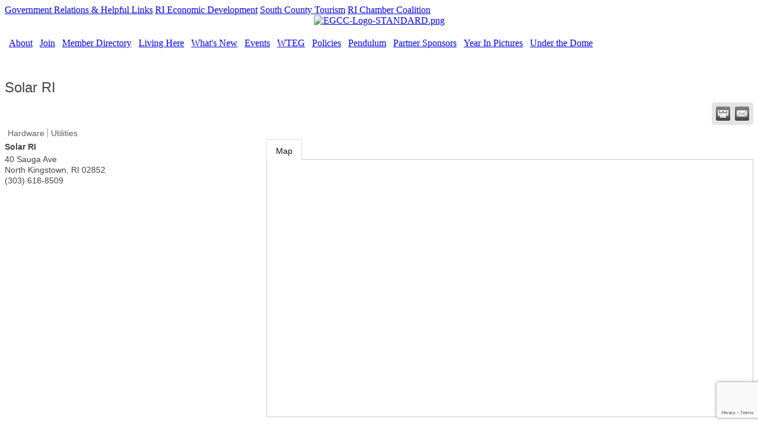

--- FILE ---
content_type: text/html; charset=utf-8
request_url: https://www.eastgreenwichchamber.com/list/member/solar-ri-1911
body_size: 12357
content:


<!DOCTYPE html>
<!--[if lt IE 7]> <html dir="ltr" lang="en-US" class="ie6"> <![endif]-->
<!--[if IE 7]>    <html dir="ltr" lang="en-US" class="ie7"> <![endif]-->
<!--[if IE 8]>    <html dir="ltr" lang="en-US" class="ie8"> <![endif]-->
<!--[if gt IE 8]><!--> <html dir="ltr" lang="en-US"> <!--<![endif]-->

<!-- BEGIN head -->
<head>
<!-- start injected HTML (CCID=1274) -->
<!-- page template: https://www.eastgreenwichchamber.com/PublicLayout -->
<meta name="description" content="Solar RI | Hardware | Utilities" />
<link href="https://www.eastgreenwichchamber.com/integration/customerdefinedcss?_=kJOtZg2" rel="stylesheet" type="text/css" />
<!-- link for rss not inserted -->
<link rel="canonical" href="https://www.eastgreenwichchamber.com/list/member/solar-ri-1911" />
<!-- end injected HTML -->

	<!--Meta Tags-->
	<meta http-equiv="Content-Type" content="text/html; charset=UTF-8" />
    <meta charset="utf-8">
	<!--Title-->
	<title>Solar RI | Hardware | Utilities - East Greenwich Chamber of Commerce, RI</title>
    <!--Favicon-->
    <link rel="shortcut icon" href="https://chambermaster.blob.core.windows.net/cms/themes/default/images/favicon.png" type="image/x-icon" />
        
    <!-- Begin Styles -->    
    <!-- Page Header -->
    <script type="text/javascript">
        var BASE_URL = "//www.eastgreenwichchamber.com/";
        var CMS = CMS || {};
        CMS.Warnings = CMS.Warnings || {};
        CMS.Defaults = CMS.Defaults || {};
    </script>
<link href="/Content/bundles/cms-public-nobs-styles?v=_V-X-Zcyoq_XfM3WOAfecE_mo3cyOHNNlfLTvOAoI0c1" rel="stylesheet"/>
<script src="/Content/bundles/cms-public-header-nobs-scripts?v=0d2nkT2oojHfpPKxSVf0i-_mhvITcYw6lnoRZ11FwQ01"></script>
    <script type="text/javascript">
        CMS.jQuery = jQuery.noConflict(true);
    </script>
    
    
    
    
        <script type="text/javascript">
            window.$ = CMS.jQuery;
        </script>
        <link href="/Themes/Import/Resources/css/cms-import.css" rel="stylesheet">
        
<meta http-equiv="Content-Type" content="text/html; charset=utf-8">
<meta name="generator" content="ChamberMaster/LiveEdit">


<link href="https://chambermaster.blob.core.windows.net/userfiles/UserFiles/chambers/1274/CMS/convert/www.eastgreenwichchamber.com/css/layout_styles.css" rel="stylesheet" type="text/css" media="all">
<link href="https://chambermaster.blob.core.windows.net/userfiles/UserFiles/chambers/1274/CMS/convert/www.eastgreenwichchamber.com/css/page_styles.css" rel="stylesheet" type="text/css" media="all">
<link href="https://chambermaster.blob.core.windows.net/userfiles/UserFiles/chambers/1274/CMS/convert/www.eastgreenwichchamber.com/css/content_block_styles.css" rel="stylesheet" type="text/css" media="all">

<script src="https://chambermaster.blob.core.windows.net/userfiles/UserFiles/chambers/1274/CMS/convert/www.eastgreenwichchamber.com/js/jquery-1.4.2.min.js" type="text/javascript"></script>
<!--[if IE 6]><style type="text/css" media="screen"> img { behavior: url("https://chambermaster.blob.core.windows.net/userfiles/UserFiles/chambers/1274/CMS/convert/www.eastgreenwichchamber.com/js/pngbehavior.htc"); } </style> <![endif]-->
<script type="text/javascript" src="https://chambermaster.blob.core.windows.net/userfiles/UserFiles/chambers/1274/CMS/convert/www.eastgreenwichchamber.com/js/base.js"></script>



    

    <link rel="stylesheet" href="//www.eastgreenwichchamber.com/css/default" type="text/css" media="all" id="theme-style" />

    <!-- Site Header -->

<!-- header data -->

<!-- Global Site Tag (gtag.js) - Google Analytics -->
<script async src="https://www.googletagmanager.com/gtag/js?id=UA-106808206-1"></script>
<script>
  window.dataLayer = window.dataLayer || [];
  function gtag(){dataLayer.push(arguments)};
  gtag('js', new Date());

  gtag('config', 'UA-106808206-1');
</script>


<style>
/* BODY */
p {
	text-align: left;
}
h3 {
	text-align: left;
}
.page-area[pageareaid="MainContent"] ul li {
	text-align: left;
}
#content-140723 {
	float: left;
	width: 80%;
}
/* HEADER */
.cms-search .form-group input[type="text"] {
	height: 24px;
	padding: 0 4px;
}
#content-161948 {
	margin-left:10px;
	float: left;
}

/* NAVIGATION */
ul[menu-id="1882"] > li > a {
	border-right: solid 1px #fff !important;
	padding-left: 0 !important;
	padding-right: 5px !important;
	text-indent: 0 !important;
}
ul[menu-id="1882"] > li:last-child > a {
	border-right: 0 !important;
}
 ul[menu-id="1882"] > li:first-child > a {
 	padding-left: 3px !important;
 }
#cm-cms-menu .caret {
	display: none !important;
}
.mainmenu {
	text-indent: 2px !important;
}
ul.navbar-nav.three-six .dropdown-menu {
	z-index: 100 !important;
	text-align: left !important;
	color: white !important;
	width: 176px !important;
	border-bottom: 1px solid #b3b29e !important;
	border-left: 1px solid #b3b29e !important;
	border-right: 1px solid #b3b29e !important;
	padding: 0px !important;
	background-color: #413E35 !important;
}
.dropdown-menu > li > a {
	font-size: 11px !important;
	line-height: 11px !important;
	height: auto !important;
	text-indent: 0 !important;
	color: #e7e5d9 !important;
	font-family: Verdana, Arial, Helvetica, sans-serif !important;
	text-decoration: none !important;
	display: block !important;
	padding: 4px 8px !important;
	white-space: pre-wrap !important;
}
.dropdown-menu > li > a:hover {
	background-color: #9F9F9F !important;
	background-image: linear-gradient(to bottom, #9F9F9F, #9F9F9F) !important;
	text-decoration: none !important;
	color: #e7e5d9 !important;
}
.dropdown-menu {
	border-radius: 0 !important;
}
.mainmenu .nav>li>a:hover {
	background-color: #2B3A57 !important;
	color: white !important;
}
.mainmenu .nav>li>a:focus {
	background-color: #2B3A57 !important;
	color: white !important;
}
/* HOMESECTIONS */
.homesections h3 {
	text-align:center;
}
.homesections li {
	padding-bottom: 3px;
}
.homesections {
	min-height: 355px;
}
#content-141426 {
	margin-top: 30px;
}
.page-area[pageareaid="Area15"] {
	padding-top: 25px;
}
/* MODULE PAGES */

#mn-content .mn-subcats-wsubs a {
	color: #555555 !important;
	padding: 6px;
}
#mn-content .mn-subcats-wsubs a:hover {
	background-color: #0054A5 !important;
	color: #fff !important;
	padding: 6px;
	border-radius: 5px;
}
#mn-content .mn-subcats-wsubs li li a {
	color: #598DBD !important;
	padding: 6px;
}
#mn-content .mn-subcats-wsubs li li a:hover {
	background-color: #0054A5 !important;
	color: #fff !important;
	padding: 6px;
	border-radius: 5px;
}

/*Form Button Yoda Sites*/
  .cm-widget-forms .mn-widget-form input[type=submit] {
    background-color:white;
  } 
  .cm-widget-forms .mn-widget-form input[type=submit]:hover {
    color: gray;
}
</style>

<script>
CMS.jQuery(document).ready(function($) { 
    $('a[href="#"]').click(function(){ return false;})
});
</script>
 
<!-- Google tag (gtag.js) -->
<script async src="https://www.googletagmanager.com/gtag/js?id=G-9ZZYEVJNNJ"></script>
<script>
  window.dataLayer = window.dataLayer || [];
  function gtag(){dataLayer.push(arguments);}
  gtag('js', new Date());

  gtag('config', 'G-9ZZYEVJNNJ');
</script>
    <!-- End Styles -->
        <script>
            (function (i, s, o, g, r, a, m) {
                i['GoogleAnalyticsObject'] = r; i[r] = i[r] || function () {
                    (i[r].q = i[r].q || []).push(arguments)
                }, i[r].l = 1 * new Date(); a = s.createElement(o),
                m = s.getElementsByTagName(o)[0]; a.async = 1; a.src = g; m.parentNode.insertBefore(a, m)
            })(window, document, 'script', '//www.google-analytics.com/analytics.js', 'ga');

            ga('create', 'UA-24370747-40', 'auto');
            ga('send', 'pageview');
        </script>
    <script type="text/javascript" src="https://code.jquery.com/jquery-3.7.1.min.js"></script>
    <script type="text/javascript" src="https://code.jquery.com/ui/1.13.2/jquery-ui.min.js"></script>
    <script type="text/javascript" src="https://ajax.aspnetcdn.com/ajax/globalize/0.1.1/globalize.min.js"></script>
    <script type="text/javascript" src="https://ajax.aspnetcdn.com/ajax/globalize/0.1.1/cultures/globalize.culture.en-US.js"></script>
    <script type="text/javascript">
        var MNI = MNI || {};
        MNI.CurrentCulture = 'en-US';
        MNI.CultureDateFormat = 'M/d/yyyy';
        MNI.BaseUrl = 'https://www.eastgreenwichchamber.com';
        MNI.jQuery = jQuery.noConflict(true);
        MNI.Page = {
            Domain: 'www.eastgreenwichchamber.com',
            Context: 299,
            Category: null,
            Member: 1911,
            MemberPagePopup: true
        };
    </script>


    <script src="https://www.google.com/recaptcha/enterprise.js?render=6LfI_T8rAAAAAMkWHrLP_GfSf3tLy9tKa839wcWa" async defer></script>
    <script>

        const SITE_KEY = '6LfI_T8rAAAAAMkWHrLP_GfSf3tLy9tKa839wcWa';

        // Repeatedly check if grecaptcha has been loaded, and call the callback once it's available
        function waitForGrecaptcha(callback, retries = 10, interval = 1000) {
            if (typeof grecaptcha !== 'undefined' && grecaptcha.enterprise.execute) {
                callback();
            } else if (retries > 0) { 
                setTimeout(() => {
                    waitForGrecaptcha(callback, retries - 1, interval);
                }, interval);
            } else {
                console.error("grecaptcha is not available after multiple attempts");
            }
        }

        // Generates a reCAPTCHA v3 token using grecaptcha.enterprise and injects it into the given form.
        // If the token input doesn't exist, it creates one. Then it executes the callback with the token.
        function setReCaptchaToken(formElement, callback, action = 'submit') {
            grecaptcha.enterprise.ready(function () {
                grecaptcha.enterprise.execute(SITE_KEY, { action: action }).then(function (token) {

                    MNI.jQuery(function ($) {
                        let input = $(formElement).find("input[name='g-recaptcha-v3']");

                        if (input.length === 0) {
                            input = $('<input>', {
                                type: 'hidden',
                                name: 'g-recaptcha-v3',
                                value: token
                            });
                            $(formElement).append(input);
                        }
                        else
                            $(input).val(token);

                        if (typeof callback === 'function') callback(token);
                    })

                });
            });
        }

    </script>




<script src="https://www.eastgreenwichchamber.com/Content/bundles/MNI?v=34V3-w6z5bLW9Yl7pjO3C5tja0TdKeHFrpRQ0eCPbz81"></script>
    <link rel="stylesheet" href="https://code.jquery.com/ui/1.13.2/themes/base/jquery-ui.css" type="text/css" media="all" />

        <script type="text/javascript">
        MNI.Page.MemberFilter = 'list';
        MNI.jQuery(function ($) {
            MNI.Plugins.Tabs.Init('#mn-member-tab-content-container');
            MNI.Plugins.Tabs.InitExternal('#mn-content a.externalTab');

            $('#mn-directory-contactmember').click(function() {
                $('#mn-directory-contactform').submit();
            });

            $('.mn-directory-contactrep').click(function() {
                var id = $(this).attr('repid')
                $('#contactform-repid').val(id);
                $('#mn-directory-contactform').submit();
            });



            

            function loadMapsJS() {
                try {
                    var gmScriptElement = document.createElement("script");
                    gmScriptElement.type = "application/javascript";
                    gmScriptElement.src = "https://maps.googleapis.com/maps/api/js?v=3&key=AIzaSyAACLyaFddZFsbbsMCsSY4lq7g6N4ycArE";
                    document.body.appendChild(gmScriptElement);

                    var mniScriptElement = document.createElement("script");
                    mniScriptElement.type = "application/javascript";
                    mniScriptElement.src = "https://www.eastgreenwichchamber.com/Content/Script/MNI.MemberMap.js";
                    document.body.appendChild(mniScriptElement);
                } catch (err) {
                }
            }

            function runMapInit() {
                MNIMemberMap.AutoComplete.Init('#mn-search-keyword :input', { path: '/list/find' });
                MNIMemberMap.Map.Init(1911, {
                    mapSelector: '#mn-maps-container',
                    listSelector: '#mn-maps-list ul',
                    resultSelector: '#mn-maps-result',
                    submitSelector: '#mn-search-submit :button',
                    radiusSelector: '#mn-search-radius :input'
                });
            }

            function initMapASAP() {
                MNI.jQuery('.MNIdynamicMapControls').show();
                var checkIters = 0;
                var mapObjectExist = setInterval(function () {
                    if ((MNIMemberMap !== "undefined") && (typeof google !== "undefined")) {
                        clearInterval(mapObjectExist);
                        runMapInit();
                    } else {
                        checkIters++;
                        if (checkIters > 100) {
                            clearInterval(mapObjectExist);
                        }
                    }
                }, 100);
            }

            var mapLoaded = false;
            function initMapTab() {
                if (!mapLoaded) {
                                        
                                            var embedMapHtml = "<iframe frameborder='0' style='border:0' width='100%' height='100%' src = 'https://www.google.com/maps/embed/v1/place?key=AIzaSyAACLyaFddZFsbbsMCsSY4lq7g6N4ycArE&q=40+Sauga+Ave+North+Kingstown+RI+02852'></iframe >";
                                            MNI.jQuery("#mn-maps-container").append(embedMapHtml);
                                        

                }
                mapLoaded = true;
            }

            MNI.jQuery('.MNIdynamicMapControls').hide();
            
                $('#mn-member-tab-content-container #map').one('mn-tab-active', initMapTab);


            var tabContainer = '#mn-member-tab-content-container';

            // Set the active tab to the URL hash, if one is present.
            var activeTab = $(window.location.hash, tabContainer);

                
                if (window.location.hash == "#map") {
                    MNI.jQuery('#mn-member-tab-content-container #map').one('mn-tab-active', initMapTab());
                }
                
            if (!activeTab.length)
                activeTab = $('.mn-tabs-content .mn-active', tabContainer);

            activeTab.eq(0).trigger('mn-tab-active');
            
        });
    </script>


<meta property='og:url' content='https://www.eastgreenwichchamber.com/list/member/solar-ri-1911' />
<meta property='og:title' content='Solar RI' />
<meta property='og:image' content='https://chambermaster.blob.core.windows.net/images/chambers/1274/ChamberImages/261521_183166348405652_183166225072331_463606_4533712_n.jpg' />


<meta name="referrer" content="origin" /></head>
 <!-- Begin body -->
<body class="cmsbackground">
    


<div id="page-layout" pageLayout="Website-Module" pageId=33813>
    





 
<div class="main-container">
<div class="container_12">
<div class="canvas">
    
    <!-- Header -->
    <div class="grid_4 logo alpha">
<div class="page-area  global" pageareaid="Header1">
    <ul class="cms-widgets">
    </ul>
</div>
</div>
    <div class="grid_8 topnav"><div id="cm-cms-menu">
<ul menu-id="1885" class="nav three-six navbar-nav">
                <li ><a href="/pages/GovernmentRelationsHelpfulLinks" target="_self">Government Relations & Helpful Links</a></li>
            <li ><a href="https://planning.ri.gov/planning-areas/economic-development/index.php" target="_blank">RI Economic Development</a></li>
            <li ><a href="http://www.southcountyri.com/" target="_blank">South County Tourism</a></li>
            <li ><a href="http://rhodeislandbusinessvotes.com/" target="_blank">RI Chamber Coalition</a></li>

</ul>
<select class="three-six select-menu">
    <option value="#">Menu</option>
                <option value="/pages/GovernmentRelationsHelpfulLinks" class="menu-item"> Government Relations &amp; Helpful Links</option>
            <option value="https://planning.ri.gov/planning-areas/economic-development/index.php" class="menu-item"> RI Economic Development</option>
            <option value="http://www.southcountyri.com/" class="menu-item"> South County Tourism</option>
            <option value="http://rhodeislandbusinessvotes.com/" class="menu-item"> RI Chamber Coalition</option>

</select>
<script type="text/javascript">
    (function ($) {
        $(function () {
            $('#cm-cms-menu select.three-six').change(function () { window.location.href = $(this).val(); });
        });
    })(CMS.jQuery);
</script>
</div></div>
    <div class="grid_8">
<div class="page-area  global" pageareaid="TopRight">
    <ul class="cms-widgets">

<li class="cms-widget published " contentid="739085" pageareaid="TopRight" order="0" contenttypeid="8">
        <!--  -->
    
    <div class="cms-image-widget center ">
            <a href="https://www.eastgreenwichchamber.com/" >
                    <img style="max-width:100%" alt="EGCC-Logo-STANDARD.png" src="https://chambermaster.blob.core.windows.net/userfiles/UserFiles/chambers/1274/CMS/00002025/Blue-and-Orange-Vintage-Illustration-Seafood-Restaurant-Logo.png">

            </a>
    </div>

    <span style="clear:both;display:block;"></span>
</li>


 

    </ul>
</div>
</div>
    <div class="clear five"></div>

    
    <!-- Navigation -->
    <div class="grid_12 mainmenu"><div id="cm-cms-menu">
<ul menu-id="1882" class="nav three-six navbar-nav">
                <li class="dropdown">
                <a href="#" class="dropdown-toggle" data-toggle="dropdown" target="_self">About<b class="caret"></b></a>
                <ul class="dropdown-menu">
                                <li ><a href="/contact/" target="_self">Contact Us</a></li>
            <li ><a href="/map/" target="_self">Area Map</a></li>
            <li ><a href="/info/" target="_self">Info Requests</a></li>
            <li ><a href="/pages/AboutUs" target="_self">About Us</a></li>
            <li ><a href="/pages/BoardofDirectorsChamberAmbassadors" target="_self">Board of Directors Chamber Ambassadors</a></li>
            <li ><a href="https://www.hsainsurance.com/Home.aspx" target="_blank">Health Service Administrators</a></li>

                </ul>
            </li>
            <li class="dropdown">
                <a href="#" class="dropdown-toggle" data-toggle="dropdown" target="_self">Join<b class="caret"></b></a>
                <ul class="dropdown-menu">
                                <li ><a href="/member/newmemberapp/" target="_self">Membership Application</a></li>
            <li ><a href="/pages/MemberBenefits" target="_self">Member Benefits</a></li>

                </ul>
            </li>
            <li ><a href="/list/" target="_self">Member Directory</a></li>
            <li class="dropdown">
                <a href="#" class="dropdown-toggle" data-toggle="dropdown" target="_self">Living Here<b class="caret"></b></a>
                <ul class="dropdown-menu">
                                <li ><a href="/communitybooster" target="_self">Health Matters</a></li>
            <li ><a href="/pages/GiftCertificateProgram" target="_self">Gift Certificate Program</a></li>
            <li ><a href="/list/QL/restaurants-food-beverages.htm" target="_self">Dining</a></li>
            <li ><a href="/list/QL/real-estate-moving-storage.htm" target="_self">Real Estate</a></li>
            <li ><a href="/list/" target="_self">Business Directory</a></li>
            <li ><a href="/pages/TheGreenwichGreeter" target="_self">The Greenwich Greeter</a></li>
            <li ><a href="/pages/TheGreenwichOdeum" target="_self">The Greenwich Odeum</a></li>
            <li ><a href="http://myhometownmap.com/maps/rhode-island/east-greenwich/" target="_self">East Greenwich Map</a></li>

                </ul>
            </li>
            <li class="dropdown">
                <a href="#" class="dropdown-toggle" data-toggle="dropdown" target="_self">What's New<b class="caret"></b></a>
                <ul class="dropdown-menu">
                                <li ><a href="/covid-19-resources" target="_self">COVID-19 Resources</a></li>
            <li ><a href="/hotdeals/" target="_self">Hot Deals</a></li>
            <li ><a href="/jobs/category/" target="_self">Job Postings</a></li>
            <li ><a href="/news/" target="_self">Latest News</a></li>
            <li ><a href="/NATIONALCIVICSBEE2025" target="_self">National Civics Bee® - Rhode Island State Finals </a></li>
            <li ><a href="/events/calendar/" target="_self">Calendar of Events</a></li>
            <li ><a href="/pages/smallbusinesspowerpack" target="_self">Small Business Power Pack</a></li>
            <li ><a href="/pages/SBS/HolidaySpecials" target="_self">Small Business Saturday Specials</a></li>
            <li ><a href="/2025EastGreenwichRestaurantWeek" target="_blank">2025 East Greenwich Restaurant Week</a></li>
            <li ><a href="/pages/podcastcenter" target="_self">EG Chamber Podcast Center</a></li>

                </ul>
            </li>
            <li class="dropdown">
                <a href="#" class="dropdown-toggle" data-toggle="dropdown" target="_self">Events<b class="caret"></b></a>
                <ul class="dropdown-menu">
                                <li ><a href="/events/calendar/" target="_self">Calendar</a></li>
            <li ><a href="/events/" target="_self">Events</a></li>

                </ul>
            </li>
            <li class="dropdown">
                <a href="#" class="dropdown-toggle" data-toggle="dropdown" target="_self">WTEG<b class="caret"></b></a>
                <ul class="dropdown-menu">
                                <li ><a href="/2024-welcome-to-east-greenwich" target="_self">2024 Welcome To East Greenwich</a></li>

                </ul>
            </li>
            <li ><a href="/pages/Policies" target="_self">Policies</a></li>
            <li class="dropdown">
                <a href="#" class="dropdown-toggle" data-toggle="dropdown" target="_self"> Pendulum <b class="caret"></b></a>
                <ul class="dropdown-menu">
                                <li ><a href="/pages/MonthlyPendulumColumn1" target="_blank">Monthly Pendulum Column</a></li>

                </ul>
            </li>
            <li ><a href="/pages/PartnerSponsors" target="_self">Partner Sponsors</a></li>
            <li ><a href="/year-in-pictures" target="_self">Year In Pictures</a></li>
            <li ><a href="/under-the-dome-5-31-16" target="_self">Under the Dome</a></li>

</ul>
<select class="three-six select-menu">
    <option value="#">Menu</option>
                <option value="#" class="menu-item" disabled="disabled"> About</option>
            <option value="/contact/" class="menu-item">-- Contact Us</option>
            <option value="/map/" class="menu-item">-- Area Map</option>
            <option value="/info/" class="menu-item">-- Info Requests</option>
            <option value="/pages/AboutUs" class="menu-item">-- About Us</option>
            <option value="/pages/BoardofDirectorsChamberAmbassadors" class="menu-item">-- Board of Directors Chamber Ambassadors</option>
            <option value="https://www.hsainsurance.com/Home.aspx" class="menu-item">-- Health Service Administrators</option>
            <option value="#" class="menu-item" disabled="disabled"> Join</option>
            <option value="/member/newmemberapp/" class="menu-item">-- Membership Application</option>
            <option value="/pages/MemberBenefits" class="menu-item">-- Member Benefits</option>
            <option value="/list/" class="menu-item"> Member Directory</option>
            <option value="#" class="menu-item" disabled="disabled"> Living Here</option>
            <option value="/communitybooster" class="menu-item">-- Health Matters</option>
            <option value="/pages/GiftCertificateProgram" class="menu-item">-- Gift Certificate Program</option>
            <option value="/list/QL/restaurants-food-beverages.htm" class="menu-item">-- Dining</option>
            <option value="/list/QL/real-estate-moving-storage.htm" class="menu-item">-- Real Estate</option>
            <option value="/list/" class="menu-item">-- Business Directory</option>
            <option value="/pages/TheGreenwichGreeter" class="menu-item">-- The Greenwich Greeter</option>
            <option value="/pages/TheGreenwichOdeum" class="menu-item">-- The Greenwich Odeum</option>
            <option value="http://myhometownmap.com/maps/rhode-island/east-greenwich/" class="menu-item">-- East Greenwich Map</option>
            <option value="#" class="menu-item" disabled="disabled"> What&#39;s New</option>
            <option value="/covid-19-resources" class="menu-item">-- COVID-19 Resources</option>
            <option value="/hotdeals/" class="menu-item">-- Hot Deals</option>
            <option value="/jobs/category/" class="menu-item">-- Job Postings</option>
            <option value="/news/" class="menu-item">-- Latest News</option>
            <option value="/NATIONALCIVICSBEE2025" class="menu-item">-- National Civics Bee&#174; - Rhode Island State Finals </option>
            <option value="/events/calendar/" class="menu-item">-- Calendar of Events</option>
            <option value="/pages/smallbusinesspowerpack" class="menu-item">-- Small Business Power Pack</option>
            <option value="/pages/SBS/HolidaySpecials" class="menu-item">-- Small Business Saturday Specials</option>
            <option value="/2025EastGreenwichRestaurantWeek" class="menu-item">-- 2025 East Greenwich Restaurant Week</option>
            <option value="/pages/podcastcenter" class="menu-item">-- EG Chamber Podcast Center</option>
            <option value="#" class="menu-item" disabled="disabled"> Events</option>
            <option value="/events/calendar/" class="menu-item">-- Calendar</option>
            <option value="/events/" class="menu-item">-- Events</option>
            <option value="#" class="menu-item" disabled="disabled"> WTEG</option>
            <option value="/2024-welcome-to-east-greenwich" class="menu-item">-- 2024 Welcome To East Greenwich</option>
            <option value="/pages/Policies" class="menu-item"> Policies</option>
            <option value="#" class="menu-item" disabled="disabled">  Pendulum </option>
            <option value="/pages/MonthlyPendulumColumn1" class="menu-item">-- Monthly Pendulum Column</option>
            <option value="/pages/PartnerSponsors" class="menu-item"> Partner Sponsors</option>
            <option value="/year-in-pictures" class="menu-item"> Year In Pictures</option>
            <option value="/under-the-dome-5-31-16" class="menu-item"> Under the Dome</option>

</select>
<script type="text/javascript">
    (function ($) {
        $(function () {
            $('#cm-cms-menu select.three-six').change(function () { window.location.href = $(this).val(); });
        });
    })(CMS.jQuery);
</script>
</div></div>
    <div class="clear five"> </div>

    <!-- Full Width Top Global -->
    <div class="grid_12">
<div class="page-area  global" pageareaid="FullWidthTopGlobal">
    <ul class="cms-widgets">
    </ul>
</div>
</div>
    <div class="clear"></div>

    <!-- Left Sidebar -->
    <div class="grid_3">
    <div class="">
<div class="page-area  global" pageareaid="LeftSidebarGlobal">
    <ul class="cms-widgets">
    </ul>
</div>
</div>
    </div>
    <div class="grid_9">
<div class="page-area  local" pageareaid="MainColumn">
    <ul class="cms-widgets">

<li class="cms-widget published " contentid="161588" pageareaid="MainColumn" order="0" contenttypeid="6">
        <!-- 
    <span>Generic</span>
 -->
    

    <div class="cms-design-panel" id="content-161588">
<p>&nbsp;</p>

<p>    <div id="mn-content" class="mn-content">
                   








<div id="mn-member-results-member" itemscope="itemscope" itemtype="http://schema.org/LocalBusiness" class="mn-module-content">
    <div id="mn-resultscontainer">
        
                <div id="mn-pagetitle" class="mn-member-title">
            <h1 itemprop="name">Solar RI</h1>
        </div>
        


<div class="mn-banner mn-banner-premier"><div id="mn-banner"><noscript><iframe src="https://www.eastgreenwichchamber.com/sponsors/adsframe?context=299&amp;memid=1911&amp;maxWidth=480&amp;maxHeight=61&amp;max=1&amp;rotate=False" width="480" height="61" scrolling="no" frameborder="0" allowtransparency="true" marginwidth="0" marginheight="0"></iframe></noscript></div></div>
<script type="text/javascript">
    var _mnisq=_mnisq||[];
    _mnisq.push(["domain","www.eastgreenwichchamber.com"],["context",299],["member",1911],["max",10],["rotate",1],["maxWidth",480],["maxHeight",61],["create","mn-banner"]);
    (function(b,d,a,c){b.getElementById(d)||(c=b.getElementsByTagName(a)[0],a=b.createElement(a),a.type="text/javascript",a.async=!0,a.src="https://www.eastgreenwichchamber.com/Content/Script/Ads.min.js",c.parentNode.insertBefore(a,c))})(document,"mni-ads-script","script");
</script>
        			<div class="mn-actions mn-actions-share">
				<ul class="mn-share">
                    <li class="mn-shareprint"><a href="https://www.eastgreenwichchamber.com/list/member/solar-ri-1911?rendermode=print" title="Print this page" rel="nofollow" onclick="return!MNI.Window.Print(this)" target="_blank">&nbsp;</a></li>
                    <li class="mn-shareemail"><a href="javascript:MNI.Dialog.ContactFriend('member',1911)" title="Share by Email">&nbsp;</a></li>
				</ul>
			</div>
        <div class="mn-member-cat-container">
            <ul class="mn-member-cats">
                <li>Hardware</li><li>Utilities</li>
            </ul>
        </div>
        <div class="mn-clear"></div>
        <div class="mn-member-details">
            <div class="mn-member-sidebar">
                <div id="mn-member-general" class="mn-section">
                    <div class="mn-section-content">
						<div id="mn-member-name-nologo">Solar RI</div>
                        <div class="mn-memberinfo-block-actions">
                            <ul>
                                                                                                                                                                        </ul>
                        </div>
						<div itemprop="address" itemscope="itemscope" itemtype="http://schema.org/PostalAddress" class="mn-member-basicinfo">
							<div itemprop="streetAddress" class="mn-address1">40 Sauga Ave</div>
<div itemprop="citystatezip" class="mn-citystatezip"><span itemprop="addressLocality" class="mn-cityspan">North Kingstown</span><span class="mn-commaspan">, </span><span itemprop="addressRegion" class="mn-stspan">RI</span> <span itemprop="postalCode" class="mn-zipspan">02852</span></div>

							<div itemprop="telephone" class="mn-member-phone1">(303) 618-8509</div>
							<div itemprop="telephone" class="mn-member-phone2"></div>
                            						</div>
                                        </div>
                </div>
            </div>
            <div id="mn-member-tab-content-container" class="">
                <div id="mn-member-tabnav">
                    <ul class="mn-tabs">
                                                                                                                                                <li id="mn-tab-map"><a href="https://www.eastgreenwichchamber.com/list/member/solar-ri-1911#map" rel="nofollow" class="mn-active">Map</a></li>
                    </ul>
                </div>
                <div class="mn-member-content">
                    <ul class="mn-tabs-content">
                                                                                                                                                <li id="map" class="mn-active">
                                                    <div id="mn-member-map" class="mn-section">
                                <div class="mn-section-content">
                                        <div id="mn-search-keyword" class="mn-form-row MNIdynamicMapControls">
                                            <label>
                                                <span class="mn-form-name mn-whats-nearby">What's Nearby?</span>
                                                <span class="mn-form-field"><input class="mn-form-text mn-placeholder" name="q" title="Search" type="text" value="" /></span>
                                            </label>
                                        </div>
                                        <div id="mn-search-radius" class="mn-form-row MNIdynamicMapControls">
                                            <label>
                                                <span class="mn-form-name">Distance:</span>
                                                <span class="mn-form-field"><select id="radius" name="radius"><option value="5">5</option>
<option value="10">10</option>
<option value="15">15</option>
<option value="20">20</option>
<option value="25">25</option>
<option value="50">50</option>
</select></span>
                                                <span class="mn-form-units"><abbr title="miles">mi.</abbr></span>
                                            </label>
                                        </div>
                                        <div id="mn-search-submit" class="mn-actions MNIdynamicMapControls">
                                            <ul>
                                                <li class="mn-action-search"><input type="button" class="mn-button" title="Search" value="Search" /></li>
                                            </ul>
                                        </div>
                                        <div id="mn-maps-container"></div>
                                        <noscript>
                                            <div id="mn-maps-static">
                                                <img src="https://maps.googleapis.com/maps/api/staticmap?key=AIzaSyAACLyaFddZFsbbsMCsSY4lq7g6N4ycArE&amp;center=41.5792009,-71.4374444&amp;zoom=13&amp;size=485x400&amp;markers=icon:https://www.eastgreenwichchamber.com/Content/Images/map/greenpin.png%7C41.5792009,-71.4374444" alt="Map" />
                                            </div>
                                        </noscript>
                                        <div id="mn-maps-result"></div>
                                        <div id="mn-maps-list">
                                            <ul></ul>
                                            <div class="mn-clear"></div>
                                        </div>
                                </div>
                            </div>
                            <div class="mn-clear"></div>
                        </li>
                    </ul>
                </div>
            </div>
        </div>
        <div class="mn-clear"></div>
        <form id="mn-directory-contactform" action="https://www.eastgreenwichchamber.com/inforeq/contactmembers" method="post" target="_blank" style="display:none">
            <input type="hidden" name="targets" value="1911" />
            <input type="hidden" name="command" value="addSingleMember" />
            <input id="contactform-repid" type="hidden" name="repid" value="" />
        </form>
    </div>
</div>

        <div class="mn-clear"></div>
    </div>
</p>

<p>&nbsp;</p>
    </div>

    <span style="clear:both;display:block;"></span>
</li>


 

    </ul>
</div>
</div>
    <div class="clear"></div>

    <!-- Full Width Bottom Global -->
    <div class="grid_12">
<div class="page-area  global" pageareaid="FullWidthBottomGlobal">
    <ul class="cms-widgets">
    </ul>
</div>
</div>
    <div class="clear"></div>
    
    <!-- Footer -->
    <div class="footer alpha">
<div class="page-area  global" pageareaid="GlobalFooter">
    <ul class="cms-widgets">

<li class="cms-widget published " contentid="160218" pageareaid="GlobalFooter" order="0" contenttypeid="1">
        <!--  -->
    
    <div class="cms-content" id="content-160218">
        <h3></h3>
<h2 style='text-align: center;'>East Greenwich Chamber of Commerce</h2>
<h2 style='text-align: center;'>580 Main Street</h2>
<h2 style='text-align: center;'>East Greenwich, RI 02818</h2>
<h2 style='text-align: center;'>P:401-885-0020</h2>
<h2 style='text-align: center;'>F:401-885-0048</h2>
<br>
    </div>



    <span style="clear:both;display:block;"></span>
</li>


 


<li class="cms-widget published " contentid="160219" pageareaid="GlobalFooter" order="1" contenttypeid="6">
        <!-- 
    <span>Generic</span>
 -->
    

    <div class="cms-design-panel" id="content-160219">
<h3></h3>
<h3 style='text-align: center;'><a href='/'>HOME&nbsp;</a>&nbsp;&nbsp; <a href='/pages/AboutUs/'>ABOUT</a>&nbsp;&nbsp;&nbsp; <a href='/hotdeals/'>HOT DEALS</a>&nbsp;&nbsp;&nbsp; <a href='/pages/GiftCertificateProgram/'>GIFT CERTIFICATES</a>&nbsp;&nbsp;&nbsp; <a href='/events/calendar/'>EVENTS</a> &nbsp;&nbsp; <a href='/contact/'>CONTACT US</a></h3>
<br>    </div>

    <span style="clear:both;display:block;"></span>
</li>


 


<li class="cms-widget published " contentid="160220" pageareaid="GlobalFooter" order="3" contenttypeid="1">
        <!--  -->
    
    <div class="cms-content" id="content-160220">
        <h3></h3>
<h6 style='text-align: center;'>It is the policy of the East Greenwich Chamber of Commerce not to issue refunds for memberhsip dues or event fees.</h6>
<br>
    </div>



    <span style="clear:both;display:block;"></span>
</li>


 

    </ul>
</div>
</div>
          
</div>
</div>
</div><script type="text/javascript">
$(document).ready(function(){
 
$("a[href ^='http://']").click(function(ui, event){_gaq.push(['_link', $(event.currentTarget).attr(href)]); return false;});
});
</script>




</div>

    <!-- Begin Scripts -->
    <script type="text/javascript" src="https://eastgreenwichchamber.chambermaster.com/backofficecontent/Scripts/Login.min.js"></script>
    <!-- Page Footer -->
        
    <script src="/Content/bundles/cms-public-footer-scripts?v=sAbD-11GT1gj9YWFSh_PZVZk_lPj5MfBofkANUIUc4A1"></script>

    
    
        
    

    <script type="text/javascript" src="https://cdnjs.cloudflare.com/ajax/libs/cssuseragent/2.1.31/cssua.min.js"></script>

    <script type="text/javascript">
        (function ($) {
            $(function () {
                try {
                    $(".gallery a").fancybox({
                        transitionEffect: 'fade',
                        buttons: [
                            "close"
                        ],
                    });
                } catch (err) { }
            });
        })(CMS.jQuery);
    </script>

    <!-- Site Footer -->
<!-- footer data -->
<script type="text/javascript" src="https://chambermaster.blob.core.windows.net/cms/static/js/warnings/SearchUpgradeWarning.js"></script>    <!-- End Scripts -->
<script type="text/javascript">window.CMSTemplateUrl = 'https://www.eastgreenwichchamber.com/PublicLayout';</script>
        <script type="text/javascript">
            (function ($) {
                $(function () {
                    if (document.cookie.indexOf('scms=') != -1) {
                        $(document.body).prepend('<div class="cm-cms-status-header" id="cm-cms-status"><a href="' + window.location.href + '?clearcache=true" class="refresh clickable-text"><i class="fa fa-refresh"></i> Refresh Template</a><span class="message">Page content is editable through ChamberMaster. Page template content is <a href="' + window.CMSTemplateUrl + '">editable here</a>.</span><div class="logout-block"><a href="/Services/Logout/?redirectUrl=/" class="logout clickable-text">Logout <i class="fa fa-close"></i></a></div></div><div class="cm-cms-status-header"></div>');
                        $(".cm-cms-status-header").slideDown();
                    }
                })
            })((window.CMS || window.MNI || window).jQuery || window.$);
        </script>
</body>
<!-- END body -->
</html>




--- FILE ---
content_type: text/html; charset=utf-8
request_url: https://www.google.com/recaptcha/enterprise/anchor?ar=1&k=6LfI_T8rAAAAAMkWHrLP_GfSf3tLy9tKa839wcWa&co=aHR0cHM6Ly93d3cuZWFzdGdyZWVud2ljaGNoYW1iZXIuY29tOjQ0Mw..&hl=en&v=PoyoqOPhxBO7pBk68S4YbpHZ&size=invisible&anchor-ms=20000&execute-ms=30000&cb=aqazjp0y9oj
body_size: 48736
content:
<!DOCTYPE HTML><html dir="ltr" lang="en"><head><meta http-equiv="Content-Type" content="text/html; charset=UTF-8">
<meta http-equiv="X-UA-Compatible" content="IE=edge">
<title>reCAPTCHA</title>
<style type="text/css">
/* cyrillic-ext */
@font-face {
  font-family: 'Roboto';
  font-style: normal;
  font-weight: 400;
  font-stretch: 100%;
  src: url(//fonts.gstatic.com/s/roboto/v48/KFO7CnqEu92Fr1ME7kSn66aGLdTylUAMa3GUBHMdazTgWw.woff2) format('woff2');
  unicode-range: U+0460-052F, U+1C80-1C8A, U+20B4, U+2DE0-2DFF, U+A640-A69F, U+FE2E-FE2F;
}
/* cyrillic */
@font-face {
  font-family: 'Roboto';
  font-style: normal;
  font-weight: 400;
  font-stretch: 100%;
  src: url(//fonts.gstatic.com/s/roboto/v48/KFO7CnqEu92Fr1ME7kSn66aGLdTylUAMa3iUBHMdazTgWw.woff2) format('woff2');
  unicode-range: U+0301, U+0400-045F, U+0490-0491, U+04B0-04B1, U+2116;
}
/* greek-ext */
@font-face {
  font-family: 'Roboto';
  font-style: normal;
  font-weight: 400;
  font-stretch: 100%;
  src: url(//fonts.gstatic.com/s/roboto/v48/KFO7CnqEu92Fr1ME7kSn66aGLdTylUAMa3CUBHMdazTgWw.woff2) format('woff2');
  unicode-range: U+1F00-1FFF;
}
/* greek */
@font-face {
  font-family: 'Roboto';
  font-style: normal;
  font-weight: 400;
  font-stretch: 100%;
  src: url(//fonts.gstatic.com/s/roboto/v48/KFO7CnqEu92Fr1ME7kSn66aGLdTylUAMa3-UBHMdazTgWw.woff2) format('woff2');
  unicode-range: U+0370-0377, U+037A-037F, U+0384-038A, U+038C, U+038E-03A1, U+03A3-03FF;
}
/* math */
@font-face {
  font-family: 'Roboto';
  font-style: normal;
  font-weight: 400;
  font-stretch: 100%;
  src: url(//fonts.gstatic.com/s/roboto/v48/KFO7CnqEu92Fr1ME7kSn66aGLdTylUAMawCUBHMdazTgWw.woff2) format('woff2');
  unicode-range: U+0302-0303, U+0305, U+0307-0308, U+0310, U+0312, U+0315, U+031A, U+0326-0327, U+032C, U+032F-0330, U+0332-0333, U+0338, U+033A, U+0346, U+034D, U+0391-03A1, U+03A3-03A9, U+03B1-03C9, U+03D1, U+03D5-03D6, U+03F0-03F1, U+03F4-03F5, U+2016-2017, U+2034-2038, U+203C, U+2040, U+2043, U+2047, U+2050, U+2057, U+205F, U+2070-2071, U+2074-208E, U+2090-209C, U+20D0-20DC, U+20E1, U+20E5-20EF, U+2100-2112, U+2114-2115, U+2117-2121, U+2123-214F, U+2190, U+2192, U+2194-21AE, U+21B0-21E5, U+21F1-21F2, U+21F4-2211, U+2213-2214, U+2216-22FF, U+2308-230B, U+2310, U+2319, U+231C-2321, U+2336-237A, U+237C, U+2395, U+239B-23B7, U+23D0, U+23DC-23E1, U+2474-2475, U+25AF, U+25B3, U+25B7, U+25BD, U+25C1, U+25CA, U+25CC, U+25FB, U+266D-266F, U+27C0-27FF, U+2900-2AFF, U+2B0E-2B11, U+2B30-2B4C, U+2BFE, U+3030, U+FF5B, U+FF5D, U+1D400-1D7FF, U+1EE00-1EEFF;
}
/* symbols */
@font-face {
  font-family: 'Roboto';
  font-style: normal;
  font-weight: 400;
  font-stretch: 100%;
  src: url(//fonts.gstatic.com/s/roboto/v48/KFO7CnqEu92Fr1ME7kSn66aGLdTylUAMaxKUBHMdazTgWw.woff2) format('woff2');
  unicode-range: U+0001-000C, U+000E-001F, U+007F-009F, U+20DD-20E0, U+20E2-20E4, U+2150-218F, U+2190, U+2192, U+2194-2199, U+21AF, U+21E6-21F0, U+21F3, U+2218-2219, U+2299, U+22C4-22C6, U+2300-243F, U+2440-244A, U+2460-24FF, U+25A0-27BF, U+2800-28FF, U+2921-2922, U+2981, U+29BF, U+29EB, U+2B00-2BFF, U+4DC0-4DFF, U+FFF9-FFFB, U+10140-1018E, U+10190-1019C, U+101A0, U+101D0-101FD, U+102E0-102FB, U+10E60-10E7E, U+1D2C0-1D2D3, U+1D2E0-1D37F, U+1F000-1F0FF, U+1F100-1F1AD, U+1F1E6-1F1FF, U+1F30D-1F30F, U+1F315, U+1F31C, U+1F31E, U+1F320-1F32C, U+1F336, U+1F378, U+1F37D, U+1F382, U+1F393-1F39F, U+1F3A7-1F3A8, U+1F3AC-1F3AF, U+1F3C2, U+1F3C4-1F3C6, U+1F3CA-1F3CE, U+1F3D4-1F3E0, U+1F3ED, U+1F3F1-1F3F3, U+1F3F5-1F3F7, U+1F408, U+1F415, U+1F41F, U+1F426, U+1F43F, U+1F441-1F442, U+1F444, U+1F446-1F449, U+1F44C-1F44E, U+1F453, U+1F46A, U+1F47D, U+1F4A3, U+1F4B0, U+1F4B3, U+1F4B9, U+1F4BB, U+1F4BF, U+1F4C8-1F4CB, U+1F4D6, U+1F4DA, U+1F4DF, U+1F4E3-1F4E6, U+1F4EA-1F4ED, U+1F4F7, U+1F4F9-1F4FB, U+1F4FD-1F4FE, U+1F503, U+1F507-1F50B, U+1F50D, U+1F512-1F513, U+1F53E-1F54A, U+1F54F-1F5FA, U+1F610, U+1F650-1F67F, U+1F687, U+1F68D, U+1F691, U+1F694, U+1F698, U+1F6AD, U+1F6B2, U+1F6B9-1F6BA, U+1F6BC, U+1F6C6-1F6CF, U+1F6D3-1F6D7, U+1F6E0-1F6EA, U+1F6F0-1F6F3, U+1F6F7-1F6FC, U+1F700-1F7FF, U+1F800-1F80B, U+1F810-1F847, U+1F850-1F859, U+1F860-1F887, U+1F890-1F8AD, U+1F8B0-1F8BB, U+1F8C0-1F8C1, U+1F900-1F90B, U+1F93B, U+1F946, U+1F984, U+1F996, U+1F9E9, U+1FA00-1FA6F, U+1FA70-1FA7C, U+1FA80-1FA89, U+1FA8F-1FAC6, U+1FACE-1FADC, U+1FADF-1FAE9, U+1FAF0-1FAF8, U+1FB00-1FBFF;
}
/* vietnamese */
@font-face {
  font-family: 'Roboto';
  font-style: normal;
  font-weight: 400;
  font-stretch: 100%;
  src: url(//fonts.gstatic.com/s/roboto/v48/KFO7CnqEu92Fr1ME7kSn66aGLdTylUAMa3OUBHMdazTgWw.woff2) format('woff2');
  unicode-range: U+0102-0103, U+0110-0111, U+0128-0129, U+0168-0169, U+01A0-01A1, U+01AF-01B0, U+0300-0301, U+0303-0304, U+0308-0309, U+0323, U+0329, U+1EA0-1EF9, U+20AB;
}
/* latin-ext */
@font-face {
  font-family: 'Roboto';
  font-style: normal;
  font-weight: 400;
  font-stretch: 100%;
  src: url(//fonts.gstatic.com/s/roboto/v48/KFO7CnqEu92Fr1ME7kSn66aGLdTylUAMa3KUBHMdazTgWw.woff2) format('woff2');
  unicode-range: U+0100-02BA, U+02BD-02C5, U+02C7-02CC, U+02CE-02D7, U+02DD-02FF, U+0304, U+0308, U+0329, U+1D00-1DBF, U+1E00-1E9F, U+1EF2-1EFF, U+2020, U+20A0-20AB, U+20AD-20C0, U+2113, U+2C60-2C7F, U+A720-A7FF;
}
/* latin */
@font-face {
  font-family: 'Roboto';
  font-style: normal;
  font-weight: 400;
  font-stretch: 100%;
  src: url(//fonts.gstatic.com/s/roboto/v48/KFO7CnqEu92Fr1ME7kSn66aGLdTylUAMa3yUBHMdazQ.woff2) format('woff2');
  unicode-range: U+0000-00FF, U+0131, U+0152-0153, U+02BB-02BC, U+02C6, U+02DA, U+02DC, U+0304, U+0308, U+0329, U+2000-206F, U+20AC, U+2122, U+2191, U+2193, U+2212, U+2215, U+FEFF, U+FFFD;
}
/* cyrillic-ext */
@font-face {
  font-family: 'Roboto';
  font-style: normal;
  font-weight: 500;
  font-stretch: 100%;
  src: url(//fonts.gstatic.com/s/roboto/v48/KFO7CnqEu92Fr1ME7kSn66aGLdTylUAMa3GUBHMdazTgWw.woff2) format('woff2');
  unicode-range: U+0460-052F, U+1C80-1C8A, U+20B4, U+2DE0-2DFF, U+A640-A69F, U+FE2E-FE2F;
}
/* cyrillic */
@font-face {
  font-family: 'Roboto';
  font-style: normal;
  font-weight: 500;
  font-stretch: 100%;
  src: url(//fonts.gstatic.com/s/roboto/v48/KFO7CnqEu92Fr1ME7kSn66aGLdTylUAMa3iUBHMdazTgWw.woff2) format('woff2');
  unicode-range: U+0301, U+0400-045F, U+0490-0491, U+04B0-04B1, U+2116;
}
/* greek-ext */
@font-face {
  font-family: 'Roboto';
  font-style: normal;
  font-weight: 500;
  font-stretch: 100%;
  src: url(//fonts.gstatic.com/s/roboto/v48/KFO7CnqEu92Fr1ME7kSn66aGLdTylUAMa3CUBHMdazTgWw.woff2) format('woff2');
  unicode-range: U+1F00-1FFF;
}
/* greek */
@font-face {
  font-family: 'Roboto';
  font-style: normal;
  font-weight: 500;
  font-stretch: 100%;
  src: url(//fonts.gstatic.com/s/roboto/v48/KFO7CnqEu92Fr1ME7kSn66aGLdTylUAMa3-UBHMdazTgWw.woff2) format('woff2');
  unicode-range: U+0370-0377, U+037A-037F, U+0384-038A, U+038C, U+038E-03A1, U+03A3-03FF;
}
/* math */
@font-face {
  font-family: 'Roboto';
  font-style: normal;
  font-weight: 500;
  font-stretch: 100%;
  src: url(//fonts.gstatic.com/s/roboto/v48/KFO7CnqEu92Fr1ME7kSn66aGLdTylUAMawCUBHMdazTgWw.woff2) format('woff2');
  unicode-range: U+0302-0303, U+0305, U+0307-0308, U+0310, U+0312, U+0315, U+031A, U+0326-0327, U+032C, U+032F-0330, U+0332-0333, U+0338, U+033A, U+0346, U+034D, U+0391-03A1, U+03A3-03A9, U+03B1-03C9, U+03D1, U+03D5-03D6, U+03F0-03F1, U+03F4-03F5, U+2016-2017, U+2034-2038, U+203C, U+2040, U+2043, U+2047, U+2050, U+2057, U+205F, U+2070-2071, U+2074-208E, U+2090-209C, U+20D0-20DC, U+20E1, U+20E5-20EF, U+2100-2112, U+2114-2115, U+2117-2121, U+2123-214F, U+2190, U+2192, U+2194-21AE, U+21B0-21E5, U+21F1-21F2, U+21F4-2211, U+2213-2214, U+2216-22FF, U+2308-230B, U+2310, U+2319, U+231C-2321, U+2336-237A, U+237C, U+2395, U+239B-23B7, U+23D0, U+23DC-23E1, U+2474-2475, U+25AF, U+25B3, U+25B7, U+25BD, U+25C1, U+25CA, U+25CC, U+25FB, U+266D-266F, U+27C0-27FF, U+2900-2AFF, U+2B0E-2B11, U+2B30-2B4C, U+2BFE, U+3030, U+FF5B, U+FF5D, U+1D400-1D7FF, U+1EE00-1EEFF;
}
/* symbols */
@font-face {
  font-family: 'Roboto';
  font-style: normal;
  font-weight: 500;
  font-stretch: 100%;
  src: url(//fonts.gstatic.com/s/roboto/v48/KFO7CnqEu92Fr1ME7kSn66aGLdTylUAMaxKUBHMdazTgWw.woff2) format('woff2');
  unicode-range: U+0001-000C, U+000E-001F, U+007F-009F, U+20DD-20E0, U+20E2-20E4, U+2150-218F, U+2190, U+2192, U+2194-2199, U+21AF, U+21E6-21F0, U+21F3, U+2218-2219, U+2299, U+22C4-22C6, U+2300-243F, U+2440-244A, U+2460-24FF, U+25A0-27BF, U+2800-28FF, U+2921-2922, U+2981, U+29BF, U+29EB, U+2B00-2BFF, U+4DC0-4DFF, U+FFF9-FFFB, U+10140-1018E, U+10190-1019C, U+101A0, U+101D0-101FD, U+102E0-102FB, U+10E60-10E7E, U+1D2C0-1D2D3, U+1D2E0-1D37F, U+1F000-1F0FF, U+1F100-1F1AD, U+1F1E6-1F1FF, U+1F30D-1F30F, U+1F315, U+1F31C, U+1F31E, U+1F320-1F32C, U+1F336, U+1F378, U+1F37D, U+1F382, U+1F393-1F39F, U+1F3A7-1F3A8, U+1F3AC-1F3AF, U+1F3C2, U+1F3C4-1F3C6, U+1F3CA-1F3CE, U+1F3D4-1F3E0, U+1F3ED, U+1F3F1-1F3F3, U+1F3F5-1F3F7, U+1F408, U+1F415, U+1F41F, U+1F426, U+1F43F, U+1F441-1F442, U+1F444, U+1F446-1F449, U+1F44C-1F44E, U+1F453, U+1F46A, U+1F47D, U+1F4A3, U+1F4B0, U+1F4B3, U+1F4B9, U+1F4BB, U+1F4BF, U+1F4C8-1F4CB, U+1F4D6, U+1F4DA, U+1F4DF, U+1F4E3-1F4E6, U+1F4EA-1F4ED, U+1F4F7, U+1F4F9-1F4FB, U+1F4FD-1F4FE, U+1F503, U+1F507-1F50B, U+1F50D, U+1F512-1F513, U+1F53E-1F54A, U+1F54F-1F5FA, U+1F610, U+1F650-1F67F, U+1F687, U+1F68D, U+1F691, U+1F694, U+1F698, U+1F6AD, U+1F6B2, U+1F6B9-1F6BA, U+1F6BC, U+1F6C6-1F6CF, U+1F6D3-1F6D7, U+1F6E0-1F6EA, U+1F6F0-1F6F3, U+1F6F7-1F6FC, U+1F700-1F7FF, U+1F800-1F80B, U+1F810-1F847, U+1F850-1F859, U+1F860-1F887, U+1F890-1F8AD, U+1F8B0-1F8BB, U+1F8C0-1F8C1, U+1F900-1F90B, U+1F93B, U+1F946, U+1F984, U+1F996, U+1F9E9, U+1FA00-1FA6F, U+1FA70-1FA7C, U+1FA80-1FA89, U+1FA8F-1FAC6, U+1FACE-1FADC, U+1FADF-1FAE9, U+1FAF0-1FAF8, U+1FB00-1FBFF;
}
/* vietnamese */
@font-face {
  font-family: 'Roboto';
  font-style: normal;
  font-weight: 500;
  font-stretch: 100%;
  src: url(//fonts.gstatic.com/s/roboto/v48/KFO7CnqEu92Fr1ME7kSn66aGLdTylUAMa3OUBHMdazTgWw.woff2) format('woff2');
  unicode-range: U+0102-0103, U+0110-0111, U+0128-0129, U+0168-0169, U+01A0-01A1, U+01AF-01B0, U+0300-0301, U+0303-0304, U+0308-0309, U+0323, U+0329, U+1EA0-1EF9, U+20AB;
}
/* latin-ext */
@font-face {
  font-family: 'Roboto';
  font-style: normal;
  font-weight: 500;
  font-stretch: 100%;
  src: url(//fonts.gstatic.com/s/roboto/v48/KFO7CnqEu92Fr1ME7kSn66aGLdTylUAMa3KUBHMdazTgWw.woff2) format('woff2');
  unicode-range: U+0100-02BA, U+02BD-02C5, U+02C7-02CC, U+02CE-02D7, U+02DD-02FF, U+0304, U+0308, U+0329, U+1D00-1DBF, U+1E00-1E9F, U+1EF2-1EFF, U+2020, U+20A0-20AB, U+20AD-20C0, U+2113, U+2C60-2C7F, U+A720-A7FF;
}
/* latin */
@font-face {
  font-family: 'Roboto';
  font-style: normal;
  font-weight: 500;
  font-stretch: 100%;
  src: url(//fonts.gstatic.com/s/roboto/v48/KFO7CnqEu92Fr1ME7kSn66aGLdTylUAMa3yUBHMdazQ.woff2) format('woff2');
  unicode-range: U+0000-00FF, U+0131, U+0152-0153, U+02BB-02BC, U+02C6, U+02DA, U+02DC, U+0304, U+0308, U+0329, U+2000-206F, U+20AC, U+2122, U+2191, U+2193, U+2212, U+2215, U+FEFF, U+FFFD;
}
/* cyrillic-ext */
@font-face {
  font-family: 'Roboto';
  font-style: normal;
  font-weight: 900;
  font-stretch: 100%;
  src: url(//fonts.gstatic.com/s/roboto/v48/KFO7CnqEu92Fr1ME7kSn66aGLdTylUAMa3GUBHMdazTgWw.woff2) format('woff2');
  unicode-range: U+0460-052F, U+1C80-1C8A, U+20B4, U+2DE0-2DFF, U+A640-A69F, U+FE2E-FE2F;
}
/* cyrillic */
@font-face {
  font-family: 'Roboto';
  font-style: normal;
  font-weight: 900;
  font-stretch: 100%;
  src: url(//fonts.gstatic.com/s/roboto/v48/KFO7CnqEu92Fr1ME7kSn66aGLdTylUAMa3iUBHMdazTgWw.woff2) format('woff2');
  unicode-range: U+0301, U+0400-045F, U+0490-0491, U+04B0-04B1, U+2116;
}
/* greek-ext */
@font-face {
  font-family: 'Roboto';
  font-style: normal;
  font-weight: 900;
  font-stretch: 100%;
  src: url(//fonts.gstatic.com/s/roboto/v48/KFO7CnqEu92Fr1ME7kSn66aGLdTylUAMa3CUBHMdazTgWw.woff2) format('woff2');
  unicode-range: U+1F00-1FFF;
}
/* greek */
@font-face {
  font-family: 'Roboto';
  font-style: normal;
  font-weight: 900;
  font-stretch: 100%;
  src: url(//fonts.gstatic.com/s/roboto/v48/KFO7CnqEu92Fr1ME7kSn66aGLdTylUAMa3-UBHMdazTgWw.woff2) format('woff2');
  unicode-range: U+0370-0377, U+037A-037F, U+0384-038A, U+038C, U+038E-03A1, U+03A3-03FF;
}
/* math */
@font-face {
  font-family: 'Roboto';
  font-style: normal;
  font-weight: 900;
  font-stretch: 100%;
  src: url(//fonts.gstatic.com/s/roboto/v48/KFO7CnqEu92Fr1ME7kSn66aGLdTylUAMawCUBHMdazTgWw.woff2) format('woff2');
  unicode-range: U+0302-0303, U+0305, U+0307-0308, U+0310, U+0312, U+0315, U+031A, U+0326-0327, U+032C, U+032F-0330, U+0332-0333, U+0338, U+033A, U+0346, U+034D, U+0391-03A1, U+03A3-03A9, U+03B1-03C9, U+03D1, U+03D5-03D6, U+03F0-03F1, U+03F4-03F5, U+2016-2017, U+2034-2038, U+203C, U+2040, U+2043, U+2047, U+2050, U+2057, U+205F, U+2070-2071, U+2074-208E, U+2090-209C, U+20D0-20DC, U+20E1, U+20E5-20EF, U+2100-2112, U+2114-2115, U+2117-2121, U+2123-214F, U+2190, U+2192, U+2194-21AE, U+21B0-21E5, U+21F1-21F2, U+21F4-2211, U+2213-2214, U+2216-22FF, U+2308-230B, U+2310, U+2319, U+231C-2321, U+2336-237A, U+237C, U+2395, U+239B-23B7, U+23D0, U+23DC-23E1, U+2474-2475, U+25AF, U+25B3, U+25B7, U+25BD, U+25C1, U+25CA, U+25CC, U+25FB, U+266D-266F, U+27C0-27FF, U+2900-2AFF, U+2B0E-2B11, U+2B30-2B4C, U+2BFE, U+3030, U+FF5B, U+FF5D, U+1D400-1D7FF, U+1EE00-1EEFF;
}
/* symbols */
@font-face {
  font-family: 'Roboto';
  font-style: normal;
  font-weight: 900;
  font-stretch: 100%;
  src: url(//fonts.gstatic.com/s/roboto/v48/KFO7CnqEu92Fr1ME7kSn66aGLdTylUAMaxKUBHMdazTgWw.woff2) format('woff2');
  unicode-range: U+0001-000C, U+000E-001F, U+007F-009F, U+20DD-20E0, U+20E2-20E4, U+2150-218F, U+2190, U+2192, U+2194-2199, U+21AF, U+21E6-21F0, U+21F3, U+2218-2219, U+2299, U+22C4-22C6, U+2300-243F, U+2440-244A, U+2460-24FF, U+25A0-27BF, U+2800-28FF, U+2921-2922, U+2981, U+29BF, U+29EB, U+2B00-2BFF, U+4DC0-4DFF, U+FFF9-FFFB, U+10140-1018E, U+10190-1019C, U+101A0, U+101D0-101FD, U+102E0-102FB, U+10E60-10E7E, U+1D2C0-1D2D3, U+1D2E0-1D37F, U+1F000-1F0FF, U+1F100-1F1AD, U+1F1E6-1F1FF, U+1F30D-1F30F, U+1F315, U+1F31C, U+1F31E, U+1F320-1F32C, U+1F336, U+1F378, U+1F37D, U+1F382, U+1F393-1F39F, U+1F3A7-1F3A8, U+1F3AC-1F3AF, U+1F3C2, U+1F3C4-1F3C6, U+1F3CA-1F3CE, U+1F3D4-1F3E0, U+1F3ED, U+1F3F1-1F3F3, U+1F3F5-1F3F7, U+1F408, U+1F415, U+1F41F, U+1F426, U+1F43F, U+1F441-1F442, U+1F444, U+1F446-1F449, U+1F44C-1F44E, U+1F453, U+1F46A, U+1F47D, U+1F4A3, U+1F4B0, U+1F4B3, U+1F4B9, U+1F4BB, U+1F4BF, U+1F4C8-1F4CB, U+1F4D6, U+1F4DA, U+1F4DF, U+1F4E3-1F4E6, U+1F4EA-1F4ED, U+1F4F7, U+1F4F9-1F4FB, U+1F4FD-1F4FE, U+1F503, U+1F507-1F50B, U+1F50D, U+1F512-1F513, U+1F53E-1F54A, U+1F54F-1F5FA, U+1F610, U+1F650-1F67F, U+1F687, U+1F68D, U+1F691, U+1F694, U+1F698, U+1F6AD, U+1F6B2, U+1F6B9-1F6BA, U+1F6BC, U+1F6C6-1F6CF, U+1F6D3-1F6D7, U+1F6E0-1F6EA, U+1F6F0-1F6F3, U+1F6F7-1F6FC, U+1F700-1F7FF, U+1F800-1F80B, U+1F810-1F847, U+1F850-1F859, U+1F860-1F887, U+1F890-1F8AD, U+1F8B0-1F8BB, U+1F8C0-1F8C1, U+1F900-1F90B, U+1F93B, U+1F946, U+1F984, U+1F996, U+1F9E9, U+1FA00-1FA6F, U+1FA70-1FA7C, U+1FA80-1FA89, U+1FA8F-1FAC6, U+1FACE-1FADC, U+1FADF-1FAE9, U+1FAF0-1FAF8, U+1FB00-1FBFF;
}
/* vietnamese */
@font-face {
  font-family: 'Roboto';
  font-style: normal;
  font-weight: 900;
  font-stretch: 100%;
  src: url(//fonts.gstatic.com/s/roboto/v48/KFO7CnqEu92Fr1ME7kSn66aGLdTylUAMa3OUBHMdazTgWw.woff2) format('woff2');
  unicode-range: U+0102-0103, U+0110-0111, U+0128-0129, U+0168-0169, U+01A0-01A1, U+01AF-01B0, U+0300-0301, U+0303-0304, U+0308-0309, U+0323, U+0329, U+1EA0-1EF9, U+20AB;
}
/* latin-ext */
@font-face {
  font-family: 'Roboto';
  font-style: normal;
  font-weight: 900;
  font-stretch: 100%;
  src: url(//fonts.gstatic.com/s/roboto/v48/KFO7CnqEu92Fr1ME7kSn66aGLdTylUAMa3KUBHMdazTgWw.woff2) format('woff2');
  unicode-range: U+0100-02BA, U+02BD-02C5, U+02C7-02CC, U+02CE-02D7, U+02DD-02FF, U+0304, U+0308, U+0329, U+1D00-1DBF, U+1E00-1E9F, U+1EF2-1EFF, U+2020, U+20A0-20AB, U+20AD-20C0, U+2113, U+2C60-2C7F, U+A720-A7FF;
}
/* latin */
@font-face {
  font-family: 'Roboto';
  font-style: normal;
  font-weight: 900;
  font-stretch: 100%;
  src: url(//fonts.gstatic.com/s/roboto/v48/KFO7CnqEu92Fr1ME7kSn66aGLdTylUAMa3yUBHMdazQ.woff2) format('woff2');
  unicode-range: U+0000-00FF, U+0131, U+0152-0153, U+02BB-02BC, U+02C6, U+02DA, U+02DC, U+0304, U+0308, U+0329, U+2000-206F, U+20AC, U+2122, U+2191, U+2193, U+2212, U+2215, U+FEFF, U+FFFD;
}

</style>
<link rel="stylesheet" type="text/css" href="https://www.gstatic.com/recaptcha/releases/PoyoqOPhxBO7pBk68S4YbpHZ/styles__ltr.css">
<script nonce="q-d4_CkAtDqi8FKY4HciKQ" type="text/javascript">window['__recaptcha_api'] = 'https://www.google.com/recaptcha/enterprise/';</script>
<script type="text/javascript" src="https://www.gstatic.com/recaptcha/releases/PoyoqOPhxBO7pBk68S4YbpHZ/recaptcha__en.js" nonce="q-d4_CkAtDqi8FKY4HciKQ">
      
    </script></head>
<body><div id="rc-anchor-alert" class="rc-anchor-alert"></div>
<input type="hidden" id="recaptcha-token" value="[base64]">
<script type="text/javascript" nonce="q-d4_CkAtDqi8FKY4HciKQ">
      recaptcha.anchor.Main.init("[\x22ainput\x22,[\x22bgdata\x22,\x22\x22,\[base64]/[base64]/[base64]/[base64]/[base64]/[base64]/[base64]/[base64]/[base64]/[base64]\\u003d\x22,\[base64]\\u003d\x22,\[base64]/CgUgkBcOILX/CkVAZw4LDuwjCjnctQsO+w7ESw7/[base64]/BQXCvcKSc3jDkB/[base64]/CkwMVwpfDgsOZwrzClWJ4R8KAU1g7VMOhw75zwqNoK07DtzBDw6pVw53CisKew44iE8OAwqzCmcOvJEbClcK/w44uw6hOw4whPsK0w71Uw7dvBDDDjw7Cu8KZw6s9w44Iw5PCn8KvHcKVTwrDn8OcBsO7A3TCisKoPTTDplpgcwPDtgvDj0kOe8OLCcK2woXDvMKka8KRwo4rw6U7dnEcwqg/w4DCtsOORsKbw5wywpItMsKVwrvCncOgwoc2DcKCw6lCwo3Cs33CksOpw43CpcKbw5hCPsKoR8KdworDiAXCiMKWwoUgPC0ObUbCjcKJUk4jLsKYVWLChcOxwrDDvRkVw53DiXLCilPCvCNVIMK/wpPCrnpGwqHCkyJzwqbCom/CpMKwPGgHwq7CucKGw6PDjkbCv8OpMsOOdyUzDjd5YcO4wqvDhUNCTRbDnsOOwpbDo8KKe8KJw4BeczHCkcOcfyEiwrfDqsOQw61Ow5U4w6vCh8O/e3E3fcOgMMOWw7nDo8O/SsKUw6IOH8KQwqzDuB5XT8KDZ8ORC8ORKcKhITPDicOfenNWFTBkwpMVPzFXGsKgwrpbJwZlw7k6w47CiSfDmGl4wotYQTbDuMKRw7EaHsOZwr8DwpXCtXDCkzxaEwfCtsKIPsOUIEDDinDDkzsNw5/[base64]/McOxf8KRwqrDjwPDhmAkwpHCjsKQLcO6UMO3ecOtZcObKsKZWsOcL2tqVsOREDNdRXYZwpdIDcKAw6/Ct8OqwrfCn0rDtS3DqMOUTMKufVlBwqUBPRxaGsKww5YrBsOOw7zDqMK+alQjR8K+w6/CoWpTw5vCggvClwMnw4pLFTk9w4PCqDZyVGjDqhBuw6zCswjCvHoXwq02FcOKw5/DhBzDj8Kyw5UJwrLCjxZIwo5pSsOTYcKFaMKvR2/[base64]/Dk8Ogw7fDnsKOw7s/PMOrw6pGOMOlOAMaw7rDkXY3RncIABfDvhfDlD5iVinCkMORw51QXMKeCjxlw6JEUsOEwq9Qw6bCqgYwQMOdwphSecK9woklS09ow64swq4iwrDDrcKgw4fDvWFew6Elw7LDqigZb8OxwqhfUsKRPGDChRzDhWwtV8KtaVfCnSFKE8KbNcKrw7vChyLDv0U/wrciwodxw4ZOw6fDoMOAw43DvcKPTjfDlwQodVt9IjQ8wrhYwqkhwrNYw71DKCvCkCXCssKIwqgMw6VRw6nCk2gPw6DCkw/DvcKUw5rCjlzDjwPCiMOoPwdrBsOlw75jwr7Ck8OuwrEYwpxAw6cEasOWwpnDjMKgGV7CjsOBwo4Zw6/Dvwssw4nDusKBJHcdUT/CvxV1TMOjDXzDgMKGworCjg/CrsOyw7bCu8KdwrArdMKrR8KWJcOHwozDh25DwrJjwo/[base64]/[base64]/[base64]/XcOgwrfDsmUULgt+UGrDmXjCgnbChsKewo3DvcKbRsKCWlAXwojDoAB1EMK8w5fDlUoQBBjCtkpMw75rJsK4WSvDucOcUMKmLRQnZBU9YcOsGXLDjsOUw7EsTHggwoPDuWtcwprCt8OkCghJMxRmwpBfwqzCu8Kew5LDjgnDncO6JMOewrTCriXDk1DDrC5Nd8OVQy/DgsKSaMOLwpd2wrHCqCPCmcKLwpxowr5Ewq/CmSZYbMK/OlUGwrEUw7sFwqXDsigNdcK7w4RzwrXDocOVw7DCuw54L1vDhcKswoEaw7LCoTM+U8KkAsKZw6hGw7AIUTvDnMO4wqTDhzBYw4PCsh03wq/Dr3Mkw6LDpUlKwpNLazLDt2bCmcKFw4jCpMKSwrUTw7fCp8KNTX3DkMKQUsKXwqp5wq0Jw4nCjRcqwqEBw5rDuwARw7XDvsOrw7ldbnjCq2cHw4bCnV/CiXrCq8O0FcK9aMKPwr3ClMKowqrDhcKoDMKXw47Dt8KXwq1HwqFdTiwcU2UafMOOfQXCv8O8ZMK2w7UnPwFMwpxzVMOGBsOTQcOTw4dywqVoB8OKwpdKIcKcw78Gw5JNYcKNX8OoIMOQCnpcwpXCqlzDhMKjwrPDo8KsX8K2UEICBRccblpNwocMHC/Dn8Kuwr01DSMCw7gUKGfCgcOMw4rDpjbDpMOnIcO9ecKRw5QvXcOBCXoScU17bzHDhy/Ds8KgZ8O4w5rCv8K9WhDCrsKmWhfDm8K6EAsiKcKdZsO8woPDuw3DgcKwwrvDgMOuwonDqyNAMg8jwo8/Xx/Dk8KZw5EMw4g7wo0FwrXDr8KuHCA/w6Ytw7bCslbDssOcL8OxIcO7wqPDpsK8RnYAwqUUanByAsKsw5fClwrDl8KJwqkNCsKJVjBkw7PCo1nCuRTCoE7DkMOdwqY+CMO/wpjCuMOtb8KMwrcfw7HCk27Do8OgcsK6wpZuwr1rVWE+wqDClMKcbFZbw7xHwpPCpHZpwqo7GBMbw5wKw5XDh8OwE2IVGBXDr8O+w6B2dsKhwprDjcOCGcK6JsOQCsK1HyrCrMKdwq/Ds8O1BD8MVXHCnChmwpHCoy3CucO8dMOgFcO5TGVcIsK0wonDq8Olw6F4BcO2XsKDV8OJKsKjwrJzwoQkw47Ckwglw53DjzpVwoPCsS1Bw7HDi3JRdmIieMKcw68zPcKKKcK0a8ObBMKjQWE0woxSCgvDmsORwq/DkmbCjlIQw5wFM8Omf8KxwqvDsDBzecOQwoTCnGZow5PCr8OYwqJiw63ChMKHLh3Dj8OIFjl/wqnCjMKBw5xiwp4Cw5nClVx3wonCg0ZWwr/DpsOrDcKRwp8YecK/wq1Yw7kCw4TDnMOaw7RiZsOLw7jChsKNw7pPw6HDtsOrwpvCiivCvA5QJh7DqRxoaxt0GsOqYsOpw50bwrtcw5bDhhQcwropwpPDhgPCjsKTwqTDrsOoD8OuwrpMwoFKCmJ2MsOUw4w5w6rDrcOIwrDCkSvDjcO3CTIZc8KbJDJ/VBAUfDPDnR0bw5jCrUgNX8KVTMO9wp7CsUPDrDFlwo09EsOeJ2hhw69fHEfCi8KIw451wqdeeF/DlmEIa8KCw45jGcKGP03CtcO4worDqSXCgsOMwrJ6w4JGBMOJasOLw4rDm8O3RhnCjMOKw6XDk8OMKgDCkFTCvQVkwqQzwozDmcO9T2nDvzfCq8OJJjDCisO1wq1GasOHw6svw58pMzgEX8K8BWXCtsO/w41Yw7HCrMKXw7QuPADDkW3DpRJsw5Udwqs4Fgc9wpt2Qy/DgydVw6DDqsK/eTp7woxsw6YCwrrDiEPCnzzCpMKew6jDi8KlLFBHaMK3w6rDpAbDoSI2N8OPTcOJw4ciPsOJwqHCqMKxwr7DsMOPECBlawHDqVHCtsOxwrvCi1Y0w4DCiMKdGmXCn8OIB8KyJ8KOwpXDrSDCpyxaa2/CrlgUwpfCrydue8KyOcO7cUDDo2rCpUE0ZsOXEMK/wpPCs0ADw7nCv8Kcw41gOg/DqVp3WRbDkxcCwqDDlVTCpG7CngdawpwqwoTCskMPPQ0kTMKzIEA+cMOowrImwpUTw4sBwrwVThXCnwRme8KfecKHwrLCo8KWw4HCsFFgRsOww6cNe8OSBk4Gf1YkwqkRwoxywp/DlcKqaMO+w6XCgMOkBBpKAUzDiMOZwqoEw49cwrzDnAHCpsKBw5ZDw6bCpDfCusOSDy0sODnDr8OvSW8zw7rDvRLCssOpw5JOangOwqA7K8KJFMOYw6ZTw5oMGMKgw7TCuMOjMcKLwpRONyrCpHVuFcK1ZwLCtVA7w4XCjm0Kw7oBMMKWYGTCnw/DgsO+T1DCq3s9w4N8bcKdCsKbfHYtVnTCm0nCmMKbaUTCm2XDiyJeN8KIw5wYw5DDlcKSEzdPCzUiKMOuw5bDvcKXwprDpHdlw750TEXClcOTU2HDicO0woAMLcO9wr/CoRM/UcKJCFbDugbCmcKaWBZ3w7FsbEjDsUYowprCqkLCrR9Aw7hTw4bDsXQBEMK9A8KGwoo2w5gVwo0pwp3DhsKNwqzCrQPDnsO9YhLDkcOXCcKZN0/DsztxwpVEC8OQw7nDmsODw6Blw4d0wqgOTxLDgmjCgiNTw43Dn8OlXcOgAHcfwpcswp/Ct8KqwonDm8Kiwr/[base64]/[base64]/DtsK/WsOjXBXDjWwDGcKZwq3CghfDs8OxQlYSwpwIwrQfwrksHHkIw69Sw4XDkUl2G8OWQMK3wo5CN2EZBm7Cris9woLDlm/DgMKTS1fDqMOyA8Otw4nDrcODX8OJV8OjNH3ClsOLHDNYw7YoW8OMEsO6wpzCnBlOLnTDpTUiw5NQwpkbQiUtHcK4W8KYwp8Kw4x1w5l8UcKywrhFw7tWXMORKcKYwpo1w7DDpcO0NSBSBD3CtsOnwr7DtcOmw6PDsMKkwpVpCF/DosOYXsOMw4rCtCxrf8Kgw4dIAmTCssKiwojDiDjDtMKxMCjCjAfCp3NvAMOhLjnDmcOXw58Iwq7Djm02I1MmX8OTwq0KccKCwqkZWnfDp8K2WGbDgcOEw651w5vDgsKnw5ZOejYEw4LCkBt/w4NMSQcowp/DvsKnw5vDuMKOw7w9woDCnHI7wrjCjcK6S8Olw7RCZsOEDD3Cn2HCscKYw67CvmJfX8Kow6kELS0kZHDDgcO3QTTChsKrw4NNw59IYX3Di1w7w6/DtcOQw4LDqMK+w4FrAHsYAGgJXyDCmMOYWBN+w7PCkiHDn2I2wqsowrgmwqvDscO2w7Uxw67DhMK1wpDDr03DuSHDlGtXwqlxYF7ClsKKwpXCjsKxw4jDmMOnTcOnWcOmw6fChxrCvMKPwpVgwp7CpkgOw5bDvsOtQD4Qwp3DvB/DriHChMOhwo/DsW4Yw6V4w6XDnMOXPMOPYcOoe35mDQkxScK3wpc1w58DX246eMOLMExULQDCvBR+VsK0FxMhJMKJLHfDgVDCr1YAw6Nmw7rCg8Ofw7dvw7vDgzkIADFMwr3Cn8O6w4jCiELDpSHDv8KqwocVw7/CvCBnwqDChCvCt8K8w5DDsVgdw54Fw5V7w57DsHTDmEbDk1PDgMKZCzbCtMK4wp/DnQYwwrQEfMKhwpIBCcK0dsOrwrzCpsOUIwvDksK/w4QRw6tGw4TDkTR7RCTDksOmw5fDhSQwFMKRwqjCj8KbOwHDpsK2wqBOaMKpwoQRa8KYwooHKMKfChvDvMOtNMOfdFjDvDh9wqswHEjCmsKcwq/DkcO3wpXCtcOgblY6w5PDusKfwqYYUVDDs8OuRm3DicOLSkDChcOhw5kMZMKZbMKJwpwmR3/ClMKTw4bDkBbCvMKCw7rCpW7DtMK+woUNS14rKF4yw6HDn8O4Zz7DlAAZWcKow7A5w406w4kCAVPCtsKKFULCssOSNcO9w5vDmw9Ow5nCr3hjw6VPwpLDigjDh8OuwrpaE8KQwoLDsMOTw6zCvcK/wp1sEBvDvzpze8OpwpTDo8Kcw6rDhMKmw5nCjMOKF8OIGxfCusO7w79CLXhjeMO+P3PDhsKnwo3CncOtLcK/w6jDhivDsMKZwo/DnUp8w7TCjcKlJMObJcOJQXxIPcKBVhYtBiXCm2tXw6J4fgRYKcKOw4XChVHDgV7DmsOBFcOSQMOGwr/CpcKjwrjCjys+w4RXw70LaXgSwp3DpMK0IHgSaMOSw4BzX8K1woHCgT/Dg8KPTsKjK8OhasK9D8Kow5dJwqBKw6IRw7k3wrc+XwTDrlXCpltDwrMDw5MNLD7CtsOxwp3CoMOnDmnDpVrDrsK7wq7ChBhkwqnDosO+FsOOdcOGwr/Ctl1MwpHDuw/DtsOKw4fCisKgM8OhNEMvwoPCv0Vcw5sRwqt7bk5/fGTCksOSwqRSUgtUw7vClQjDlCLDrUg4K01GGCY0wqU1w6fCtcOMwoPCv8KpR8Oqw5tfwoUnwro5wo/DoMOfwo7DnsK+MMKxCn8iFUBOS8OWw6VQw7wmwo1/w6PDkCweSmR4UcKzH8KTXGzCksO7TT1hwoPDocKUw7PCpmHChmLDn8O1w4jCscK5w44hwovDnsORw4nCtl9pOMKWwo3DvMK5w7oIacOqwpnCtcOcwpFyUcOjRyTClFI/[base64]/CtMKvw71iwrtXA8KHNGXDiMKfbcK9w4PCnEvDj8Oww6A3KsOLSWnCpsOSCF5SK8Otw6rCqwrDosOKOk1/wrvDmkDDrcOPwoPDq8OueTHDiMKowpvCrXXConk/[base64]/CtsKxIsK5TSgow73DgRgrw57DmTzChcODw64IKwDDvMKtf8OcD8KOVcOMHARnwo4uw7HClXnDncOeCyvCscOxwo/ChcKDDcKLUUYQL8OFw7PDtANgH2wJwpbDvcO7AcOPLnUhAMK2wqzDqsKEw41gw53DssKdBxXDnwJWQSk/UMOWw69/[base64]/wqsMYsOrbcOeW8KlwrllD8KkVMKzw6LCr8OsWMKrw4fCnDwUdgzChnnCnBjCpMOfwrVXwqIOwr07FsKRwo5Kw4VpSBTCo8OGwpHCncOkwofDucONwoXDvUrCsMO2wpYJw4tpw7bDuEjDsBXDkQtTY8Ogw4Y0wrLCkDHDs0zCvjwzDhjDkULDq2Aiw7s/[base64]/[base64]/CrMOCNChLfcO3Sk7DtxogwqzDhUwGPMOhwoZ0Ty/Dk1s0w5vCicO0w4oawopOw7PDpsOAwqsXEGnCukF7wohOwobCs8O0RsK2w6rDtsK5FA5Tw4okFsKCJBHDsUh4dU/Ck8KtTU/[base64]/LcK3aUbChx3DtQt3w4Nzw6jDiF7CnmvCv8KtW8OTfzXDpMKkF8OLDMKPMyzDh8Kswr7DlmMICMO3AMO/w6LDsDPCiMKiwoPCsMOAZcK+w4nCucOOw6zDvA4AKMKkbMOsWyRNcsOEZQzDqxDDs8KeRMK7TMKcworCrsKcfzPChMOhwqHDih5Lw7XCv2wyTcOSY39Cw5fDni/Du8Oow5HCucOgw6YKA8OpwpjCj8KHO8OmwoE4wqXDoMK+w4TCnsKzEAJmwptALinDqAXCrCvChxDDpx3DhcKFG1Muw6TCrC/Dq1AjNBTDlcO+SMO6wqnCtMOkYsO9w7LDjcOJw7p1aEMEQmYYaydtwoTDqcOKw67DtHomBxUnwoXDgS8wUsO4dUZJbsOBDQsZbSjCocOBwqIcPW/CtEXDm33CmsOTWsOsw7oWecOEw5jDtkrCoCDCkXnDjMKpCnQewpxWwoDCokPDnjoLwodAKih9RsKaMcOzw7PCt8O/[base64]/wp9YFH1cwrV+F8KdJcOjw5IrR8OwNhclB8OxFMKlwobCpcO/w7NzccKIJErCvsORHkXCtcK+wo7DsX7CjMOIck4CRMOGw4DDhU0Pw5/CgMOIe8Odw7x5S8K3ZXzDvsKkwqvCtHrCvQITw4RUUXp4wrfCiCdOw7xMw7XChMKgw6rDsMOyF1s5woEyw6ReGMKBV0/ChVfCtQZAw6nDosKMAsO2aXpTwo9IwqPCvktGQzc5Cgd7wqHCh8KyB8OVwovCksKFCx4nNW0dF2HDvVPDgsOAKWzCi8O4NcK3RcO/wpsow5E8wrfCjWRLGcOBwokJWMONw5/ChsOULcOvRB3CpcKjLBHCvcOiAsOfw5bDp27Cq8Omw7vDoH/[base64]/CiEHDtTrCtCtawpVLw5k+M8OowrPCsEIrEAFvw60JLjpGwpDCm0puw7Ekw7hKwodzD8OiP3YtwrvDo1rCn8O6wq/CqcOHwqNVJDbCimU8wqvClcOTwpNrwqYGwpLDhEnDrGfCpMOKcMKPwrczYDRQW8OnesKPRHE0I21QasOVMcOhXMKOw5hYFAMhwqzCgcOefMOnN8OZwpbCsMKdw4TCv0jDkyg4WMO0GsKDGsO7BMO/I8KFw5MWwrdMwonDusOCZXJuJ8Kjw4jCmFTDoEdREsKwWBVbCQnDp24BA2nDvwzDhcOIw7zCp1I7wovCjwcjHVVyWMOOw59qwot9wr5+B0vChmAFwqsaX3/CrjTDoj/DrsK8w7jCmXwzJMOewr7Dt8ObIV0SX35CwokhI8OOw5/CiUEsw5IkQhYLw5tZw4DCnB8jYjkIw51BaMKsMsKHwpvDsMKEw7hnwr7CliXDkcOBwrgWCcKKwq5qw4deZlNNw4wbYcK1PTvDtsO+csOifMKsKMOFO8O+Fh/[base64]/CgRxvwrLDvcOycytFIcKxOlbCqBnDscKNUsOYHETDtzLCn8KXW8OvwqJHwp/Cg8KtK0zCusORUW5Mw71WRSTDnV3DgRTDuHLCq2VJw6cnw412w4ttw4hrwo/[base64]/[base64]/CtcKeIG9Qw6fDphIMJQ/[base64]/dsO3ZFgPcMOAV3wNNztTw4PDtnVJwoAUwqdvw6vCn1lowrbCohYcw4Ruwo1daz/CicKBwqprw6d6bxlMw4hZw7PCjsKTYABEJm7DklLCr8KywqXDhQk1w5gWw7fDpDbDksK+wo3CnXJAwo15w48tWcKOwovDijjDnnNtZlckwpnChCbDug3CpxQnwqfClnXCu0Uvw58Zw4XDmR/CsMKYfcKiwoXDs8OVwrEhFAkqw6phNMOuwrLCoGnDpMKTw4tPw6bCosKKw4HDuixIwoDClSRhB8O/DypEwrzDh8Olw6PDtCd9csK/PsOTwpMCY8O9OylCwos5OsOJw7x1woEHw5fCtR0aw7vDvMO7w5bDm8KzdUl1MsKyWS3CoH3Dgg1rwpLChsKDwojDjD/[base64]/CghbDlMK8w7wIw7/Dt8OyTR/Do8O0w6MOb8Kiwo3DssK1GicibljDtV8uwox+D8K4DsOuwoEywqZHw6LCusOhUMK9w55Iwo7CkMO5wrYlw5rCmUvDm8OQB31swrLCt2c4MMKbRcOVwofDrsODw5rDs3XCnsKMQ24Qw6/DknfDtUnDmnfDhcKhwrYNwqTCvMOtwq91fzQdDMOaExVNwpfDtgdzZUZ3WsOMBMOpw5XCpgQLwrPDjBd6wrnDkMOLwq1/wqrCsVLCvH7CrcKJUMKJLcKOw6ckwqdQw7XChsOlY0Vuag7CkMKnw4JAw7HCnAw/w5l0KMOcwpTCmMKLEsKVwqPDi8KGw6s8w4dUIVBvwq8QIhfDlXfDvsOnGn3DkVLDizN5OcO/woDDnWQ3wq3CkMKlBnt6wqTDqMOMRMOWHgnDil7Cty4/w5R2Zi7DnMOOw6RPYgzDkhPDpsOIG0LDqsO6Kih+A8KbaxAiwp3CgsOcXUMww5w1bBoSw4EWDhPCmMKrwp0Uf8Orw5DCjcOxIwjCjMOSw7bDrBfDgcKnw5wjwoxOImvCscKMIcOIAgLCrsKIM33ClMO/[base64]/Cn37CusO7RsOhX8Oifg7Cv8O+w5DDnMOqCcKaw7jDusO+YcKyHMKzP8KSw6FZVMOmJ8OkwqrCt8K8wqIWwoVewqMUw6c9wq/[base64]/wqnDs8O0w7gcw5DCtMKUw4hCwrPCqcOXw6d3w5jCkVcJwozCtsKIw6plw7Agw5klM8ODVRHDtHDDgcKkw4I+w5DDocOvWnDCnMKSwq/[base64]/wqxAw63Cvjpow5hBEcKzwqPCmcKRw5Mxw5sUKMKawpTCpMKRJ8OCwqjDhVPDvAjCn8O0wpnDrRcSEVccwqTDkDnDjcOUDiLCjSBmw5DDhCzCoAUXw4xUwr7DnMOfwpl2wq7CqQ/DvsOew709EAEIwrQqLsKew7LCgn7Dg0XCj0LCkcOjw79ewrDDncK7wrrCqD5qO8Ocwo3DlMKOwqQaLl7DqMOEwpcsdcKnw4/[base64]/CmcOkK8OUccOKMsKqw43DmsK5eMKVwrciw5hKLsOGw5xvwo8KWXZgwpRvw6vDr8KLwrFlwojCvsO/wr5ew5/[base64]/wqh5HsKMwpwEVBI3w7TDisOnDsOBSWkkw4tCf8KOw7RaMglKw7XDrcOQw7wVYUnChMOZGcO8w5/CucKcw7TDnh3CkMKnBAbDn1XDgkjDgj14DsKuwp3DoxbCkH5dZyDDsQYVw4PDvMKXD1k/w4F5wqwswp7Dg8Ovw7ALwpIBwq/DhMKDIMO2Z8KXFMKewp7Cm8KHwpU9AsOwcyRRwpjCqMKmRVRlIVRJelZDwqPCjk8AAh9AYErDnTzDuDvCqTMzwo7Dpikow6nCizvCscOrw5Y8SykTHcKeJ2vDpcKYwpk9ICrCpXBqw6TDqsK4fcOVNSrCnSVPw6I+wqYlM8ObCcO/w4nCtsO3wrVSHAhaVULDrhfDuXXCsMK0w4h4d8Kvwp/DgWw0JWDDuUHDhcKow6DDuTA7w53ClsOCJ8KELUE/w4/CgHsHwqdsS8OYwr3CrnPCvMKPwpNbLcOfw4/CmzTDlCzDhMKtKilgw4IdHkF9a8Kwwp4rGyDCvsOMwqk7w4jCh8KBNRdewqViwobDmsK/cBZpT8KuJwtGw78VwqzDiVU9OMKgw78MBUFcBVFoOEMOw4UvfsOBHcOfbwvCksO0WHzDn1zCicKGS8OUMnEpdsO6w5ZkT8OOaS/[base64]/wq/Cg28cwplcb3vCgw3CnAYrw54PARrDtwY6wrJLw7l9Q8KkRH1Kw412f8O6GUs8w5BEw7rCkQg2w6VTw7BMwp/DhClKUk1hM8KHYsK2GcKJbkMtVcK6wrLCm8O9woUWNMK7PMKYw53DssO3d8ODw63CjGdZP8OFZ0QzAcKhw456OWrDrMKNw71JC30Vw7FrYcOZw5RRZMO3wq/Dg3oiR1Iew5FjwqUREjU2VsODZsKHJQrDnMKUwozCrUBsDsKadAYUwojCm8KUM8KhXcKLwoZpwozCrx8Cwq8PfE7CvVABw4MaPGrCtcOfNDN8VWnDssOkSi/CjCHDgDN7XhRtwq/Dp2XDiGxRwojChh8vwrEnwr4wWMOpw51hFH3DpMKNwr9HAgIRLcO0w6nDskQrPDfDuivCq8KEwoskw7jCoR/DicOUf8OvwpTCksKjw51fw5hCw5PDjcOfw6duwpt2wrTCiMO8JcOqScK8VnMxd8O4wpvClcKAM8K8w7XCtFvDp8K5QAbDlsOQVj9iwpVgZMOQasOwfsOnIMKtw73Dh35CwrFXw4cSwrcYw7jChcKRwo7DmUXDk1jDm2dIRsO/bcODwoJkw5LDnjnCpMOnVsOow7cBbBQhw4k1wqk2bcKsw4oUOxoUw4rCn0oZZsOBUXnCgBl3w64LWCfChcO/bsOMw53Cu1EQw5vCgcKcdBDDrXJNw5kyGcKQY8O2dCdMJsKew7DDs8OMPih5Tz09woXCmC7Ct2zDgMOobGstKsKkJMObwq1vLcOsw6PCmCvCiA/[base64]/DjFLCusKLwovCg8Kedm41wpPDsMKiw54zw4sbw4zDhx3CkMKjw5NCw6thw6hrwphDMcK0EFLDmcO9wqvCpMOBO8KHw47DnGETL8OXSHbCpVV6Q8KaJsOkwqVDGl0Iw5QnwozDjMOsUHLCr8KXDMOPX8OOwoXCo3F3HcOqw6lfACzDtwrCiBXCrsOEwqN/WT/CnsKLw6/DqDpoIcOHwrPDlcOGdW3CmsKSwoAjPDJiw6E5wrLDjMO+CcKVw6HDm8Oyw7Ugw559w6Emw4zDj8KES8OESAfCncK0YxcQK0jDo3phb3rCiMKMfsOfwpohw6kvw5xTw4XChMKTwoBYwqzClsKkwog7w6fDksOhwpt/F8OPNsOBcsOHCUtxCxrCq8OMLMKnwpXCscKaw4PClUw7wqbCtGAbFl7CrHfDgw3CpcOYXgjCscKWFhcEw7nCnsK3wp5sVcKqw6ctw50nwqw3DBVNU8K3wqp9w57CnVPDicK/LynDtRnDvcKdwqJLQwxEEB7DucOdWcK3J8KedMOHw5Y3wrnDtMOyDsOvwodLTcOTR3bDhAAaw77Cu8O9wpoGw4DCssO7wokNXcOdfsKINMOnbsOmHgbDpi5/wqRYw7nDgg1/wpfCl8O6woXCshZSWsOew71FEVckwoptwqdSDcK/RcKwwovDmCc/b8KOK1/DlT8dwqkrR1HCgcOyw4sPwo/[base64]/wqnDisK8F8K2woJAMUoBeMKDw6dbMwokRBE9wp7DpcKLFsKoK8OKTRfClT3DpsOLOcK5anMgw7HCq8OoRcK6w4c4FcKrME3CrcOAw57DlFbCuy4Hw5jCiMOPw4IBYEtxbcKTISfCjRHCgnkAwpPDl8Oaw6/Dgx3DpQxhJF9rfMKQwrkJKMOHwrJ5wqIOMcKnwqvDm8Oow4c1w4/[base64]/w5zCo8K1wokYwp3DjQJrwpvDtsO2w4YNwrlNUsK5FsKVw43DrmUnZgB/w43CgMKRwq/Dr0rDtkvDkRLCmkPDmgjDsV8hwrgtAWLCs8Kew6TDl8KFwoNFQjXCk8KcwozDo2FXecKpw7nCnWNHwpNHWmECwpF5LVbDjCADw7RVcXdHwrPDhmkzwoAYFcKXT0fDkEPCscKOwqDDsMKYLcK1wqw9wr/CtsKowrd/C8O1woXCnMK/N8KbVzvDjsOiLw/CgEhLdcKrwpPChMOkb8KibMKQwrLCgE/DhgTCsDLCnyzCpcKHGgQGw6hsw4/DoMOhAHnDmiLCozUGwrrChMKubMOEwrgSw4MgwofCi8KKCsO1KkPDj8KDw77Dt1zCvGTDt8Oxw7ZmDsKfF0s5F8KtbsK8U8KXM0QIJMKawqZ7HCXCgsKjecOEw45YwoIoaihYw4F/w4nDsMKuT8OWwq4Kw4jCoMKFwrHDsRsvZsOzw7TColXDrcKaw6k/wpYuwpzCk8OLwq/CoxRnwrNRwotYwp7CgRPDnHIba3tYJ8KawqIMWsK6w7PDiFPDl8Ovw5pyT8K/f3LCoMOxIDsXTxhzwqZ0woBgSEPDpMONYW/DrcOEBFs+wp9DL8OKwqDCriTCmnPCuQrDqcKSwofDuMK4EsK4Fj7DgWZ8wph9LsO7wr4Cw7QiVcOKWCPCrsK0fsOXwqDDrMKaTRwTV8Knw7fCnHVTwpnCkV7Ch8OyD8ObFQ/Dt0HDuiLCjsOxK3zDigk1wolYAkVRPMO/w6RkIMK/w77CoXXCkHDDscKgw5PDti5qw5rDrxl/DsOewqjCtw7CgCFCw7/Cn0BywozCn8KfQ8OfbcKlw4rCtF9/UjXDpXgAwotoYwXCvhAPwrXCksKJSl4ew5luwrV+wpU0w7U7LcOXBcOIwq1nwpATYm3Dgl8DJ8OvwojCtihOwrYzwqTClsOQXcKlG8KrW2owwrYCw57CjcOqdsK5NEt0NsKQRhHDuwnDlVrDt8OqTMKKw4QjGMO3w5TCiWQ8wq7CosOEXsO9wonDvxPCl3x/wrl6woBgwpk4wpVaw7otUcK8S8Krw4PDjcOfZMKDPzfDpCMVWMKwwo3DlsOZwqMwYcO2QsOJwrDDgMKeeU9Dw6/Cm2nCjsKCOsOKwq/[base64]/CscOBU3PCqRnDo8K8wobCu8KNOCvCgXnCq0/[base64]/DohgoSznDhAYZwrQiN8O4FGXDlB/DuMKIdWQsFWvCmhstw5MedFULwpRcwpE3bFHDqMKhwrLCkX49a8KVP8KNSMOrZXw7P8KWGsK2wpYzw4bCrB1KFxDDlGRiJsKIf3Z/OgghH3RYOBTCuHrClmTDjB8IwrYWwrN2RsKpF2UyKcKqw6nCisOTw4rCqHRpwqs/acKZQsOocn7ClVBMw5JTAXHCqyTDmcOxwqHCtkRHEg/DkS4eXMODwooEFAdHClBGSD5rNGjDonLCpsKoVTvDrC3CnBzCoVrCpTPCnAbDuRHDsMOMCcKWP2DCqcKYS31QBRZ4JyTCvToZcSFtbMKqw53DqcOldsOuQcKTOMOWVWs6UTUmw7nDhsOvFnpIw6rDuXPChMOow7LDpmDCgR8+w4pvw6k9csO/w4XDu1R4w5fDhUbCmsOdLsKqw6p8M8KrbnVoEsK5w4xawpnDvxfDsMOrw5XDo8Kzwoo7wprCrk7DqsKkMcK0w4vClcOzwrfConfCqVppa2rCqQAAw5M8w7/CiCLDlsK9w7TDoh4AKsOfw5PDisKqJcO2wqYBw4zCq8OMw7PDgcORwoTDssOmEjA4Sx43w6hiKMK6c8K1WxQBfHtXwoHCh8KUwpcgwrjDtmElwqM0wpvCuDPCggdJwrXDpyPDncKHfHF3RTbCh8KqSsOzwqIbZsKEwq/DoizCvcKaXMOIWj7CkSwcwrvDp33Clz5zX8KqwoPCriLChsO/esKPTkhFRMKsw6Z0HwLDmnnDsFJJZ8OZV8Onwr/DmA7Dj8OYTBnDozXCjG84Y8KfwqXCnQbCgS/[base64]/TATDg8Ozdz0DwojCkWbCq8OUwrlVSyjDo8OfOGTCrcOZOnUrc8KoLMOkw4BWGA/DgMOWwqrCpgXCgcOsbMKsd8KnOsOUICtnJsK2wq7DlnsPwpMOG1fDqifDojDCpMOvAAsBw5vDlMODwrLDvsOLwrg7w68Ew6gZw7ZFw6QbwovDvcKDw69owrZXaU3Cs8KnwrkgwoFsw5dkMcOXO8K/w6jClMOsw7EaFFDDoMOaw4LCuj3Ds8Kkw6TClsOvwrQiX8OgWsKtS8ObU8KpwrAZasORaSNRw4LCgDUjw59iw5vDsgPCncKQf8KJRWLDrMOcw4HDky1wwo4VDAYNw6gQf8KEHMODwoFxLS0jwqZGIxDCu0JibMKHWhEve8KSw4/CqyZIY8KidMK6TcOlCg/DqlvDkcOVwoHCg8KUworDvsO9QsKswq4bRcKhw5sLwoLCozw/[base64]/CGpmLMKQUCs0w4ZtwqQaR0/[base64]/[base64]/UcOnGsK9DDEbwpt3wplYwqZqwoPDhmBEwpd1b2vDmXAHwoTCh8OoBz1CQ2d6SAzDlcO+wrbDpStbw6tvET8uOVB7w647SWF1NFstImnCpghew5/DjSbDu8Krw7/CoiBNAUs5wpXDv13CvcO5w4ZEw6Rlw5nCicKLwoEDCQHCvcKhwrp4woNhw6DDrsKDw7rDjzJ5UwUtwq91RC03YAHCuMK4wrUmFlpIfxR9wo3CkhPDoljDq23ChCXDrcOqSxoVwpbDvBNKwqLDiMOeF2jCmMOvVcOswrxpHsOvw5kQD0PDi07DsyHDkkxlw64gw4N/AsOzw78ww4kAchhawrbCsznDm3sIw6J+cWnCm8KXZD8GwrVyC8OpQsOGwqHDm8KPX2FpwpUTwoUuD8Oaw6ovNcK3w4pQdcOQwrJEZ8OrwqckB8KcGsORHsOjN8O4b8OwES3Cp8K+w49rwqLCvh/CjHzChMKMwq0ZdlMHcF/Ct8Oww53CigLCjMOkacKgO3YgZsKmw4B8GsO5woJZY8O7woBiRsOfLcOHw6UzO8KxKcOHwrzCmmx/wotZd0HCpGjCr8KFw6zDrmA6X2vCu8ODwogFw6XCosOXw6rDi1nCr0U7Bhp+J8Oiw7lsRMKbwoXCkMOYZcKnG8K5wo0nwqfDoWvCqsKPWGw5QibDqMKqBMKCwrHCoMORYgTDqhPCoHt/w5zCk8Ozw50rwovCk37Cq1nDkBJiaVE0NsK6CMOyWcOvw7s+wq8qKRLDlzM1w6l3BlvDoMK+wrd9c8Klwqcqekliw5hOwpwaYsOvbzjDiHU+UMOTHhIxQcK5w7I8wp/DhMO0eQXDtyfDnT/CkcOmOwXCqsOWw4fDvWfCpsOPwpTDrURsw6/Dm8OhEQlxwrRsw6YHIw7DvUQJGsO3wqN+wr/[base64]/CkjUabSvDiMO8w61cw5xxw6BnwqgubwTDlCbDkMOYBMO7DMKbUBMbwrTCsXE3w6PCq0nCoMOEE8OtYxrCvcOAwr7Dj8K/w4sOw4vClMOhwr/CrXRmwptzK1bDu8KXw5TCncK1WS42AA8dwrEnTsKrwq97PcOPwprDvsO+wqDDrMKxw5UNw5LDt8O6w7hBwqREwqjCqwECccKLflRmwoDDjcONwr51w693w53DrRMgWsKDPcO8NRMLUFMrFS45TVDDsgHCoinDvMOVwpN/w4LDncKgYzEEXXkAwoxNKcK+wrbDhMOHw6VHR8KmwqtyZMOXw5sidMOGLE/Cj8KgdDLCnsO0MV0GEcOfw7ZIax45MybDjMOPH1FXJzTCshITw5HCiVZmwqnCqUHDmTZvw5TClcKlex7Dh8Oxa8KDw7VPZsOlwr9/w4hBwr3DnMOYwo4uVwTDgcOgEXYcw5XCryluN8OnTgPDnWVkZmrDmMKMbR7Ci8KRw5tdwoXCscKEJsOJaT/DksOsG2p/[base64]/DjXUTNcOkw4rDucOBwpwlTBglTMO5w7vDuCIrw6Rlw7bDm0tZwofCgD7DnMKLwqTDocOBw4bDisKFR8ODfsKxQsO/w5BrwrtWwrZqwqLCn8Ozw6MORcO1ZnHCk3nClEDDkMOAwqrCgWTDo8K2bRstcRnCkmzDqcK2BsOlSSbCvcK0C14AcMO2XXXChMK3FMObw4tNT0QBwr/DgcK2wrvDmiM6wpzDjsK3KcKiA8OGTiHDnkNUR2DDrmHCsxnDtHIawrxJLsOPwptwFsOJKcKUL8OnwrRmDR/Dn8K2w7d4O8OzwoJvw5fCkgprw5XDjS9BY1t3Cx7CocKUw6lxwo3DqsOIw4RTw6zDgGwVw6AgTMKPYcORL8Kswp/[base64]/DosKhPDnDu0rDqmzDuy01bMOSFcKDYcOQw7Rgwqc7w6DCnMKTwqPCgWnCgsONw7xKw5/DjgLChGELZUgpOH7DgsOewrhTWsOmwqhww7M6wpIfLMOlwqvCncK0S3ZkesKSwptRw4nChR9DN8K0cmHCnMKkC8KtYsKEw6JOw4wTbcObIMKhAMOFw5nClcKCw6fCnMKuDSvCicKqwr0aw5nCi3lFwr9UwpvDmQIcwrnCvnhkwo7DgMOOaiAZRcKpw45OaA7DtX/[base64]/CtT/[base64]/CjwHCiHwuI8Ktw7PCo8O+wpN+wqYwwoloBMOJDcKrWcK+wqcSVsKlw4Y5Ow/CvsKtSsKIw7bChcKZPcOROXzChANvw75SCg/CogJgBsK4woLCvD/DvCIhcsO3QTvCtxTCtMK3W8O+wpDChUoND8K0IMKFwo1TwoLCvnbCuhAhw4vCpsK0UMK/QcKzwpJmw6hyWMOgRyY6w5kXHj7DtcOpw6ZSJsKpw4/DvEBGKsOgwrLDsMKZw5vDhFI+VcKSCcK1wrATOkI7w7wZwrbDrMKPwrEgeQjCryHCkcKnw6N1wphcwobDqAJ3H8O/TBVtwpXDsVzCvsOBw48Vw6XChMOKBxsARcOCwoDDs8OpPcOZw49+w4Uow7piN8Oww6nDnsOSw4jCucK/wowGN8OCL07CiSxgwp85w79JB8KiNQt5WCjCr8KMDS5JHkdUwqsNwqTCiCfCmChGwq8lFcO3acOswrtpbMOEOEsywqnCocKFT8OVwqDDpmN1WcKuw4zCnMO8cHfDuMKlUsOuwrvDmsOtCMKHZ8OcwrLCjCwnw6pDwr/DgjEaY8KXcwBSw57CjHzCqcOTc8O2ecOBw5LDhsOwFMKpwqfDicOfwoxKJUYIwo3DiMKMw6pPecOhdMK/[base64]/DljjDp3wDwrPCij3CgMOQMXE9AlHCsGTDu8OkwoDCvMOsTFfCqXrCgMOnFsOmw4fCh0NuwosWZcKQNFkvQsOGw4l9wqTCi0kBW8KhIUlNw6PDrsO/[base64]/Cml/Cj3Y1WARhZRTDusOZwpHCvmsObMOtOcOrw67CqMO/D8Ozw7snDcKSwpURwqEWwq7ChMKpV8Kmw5PDicOsI8Odw7bCmsO+w7PDqhDDlzlIwq5BFcKJw4bDg8KXfsOjwprDj8OBfiw9w6HDqsO2KMKofMK5w6gMUsOvGcKQw5NGeMKYQwBpwpvCi8KaCT9uKMK+wonDvg5hZC/CjsONH8KRZ2kiAFjDtsKnGmEeYV5tPMK+R3/CmMOiXMODA8OewrnCpsObdCfDs1Vtw7TDl8OYwrnClcO8azfDtHjDu8OVwpgDSAbCkcOWw5bCn8KcHsKiw54iCFDCp2VDLQ7DhcKGNxbDv37DsAFUwqddYjzCuxAtwofDsgV2w7fCrcK/w7zDlxLDhsORwpRPwrTDtcKmw5UHw64RwpbDvDTDhMOeI2dIZ8KCF1A+BsOUw4LClMOCwo3Dm8KVw5vCt8O8STvDqsKYwoLDlcOKYkU1w54lL1dxZsOkbcOfH8Ozwo5bw7tDORgXw6fDpXNSwpAPw4bCsDYxwpPCg8K6wpnCmX1ibA4hQn/CkcKRUyIuw5sgF8OuwptMdMKTcsOGwrHDnzLDoMOqw6bCrRlBwoTDqQ/CqcK7YMKIw7rCixJCw45iH8OlwpVJAUDCiktBSMO5wpXDtMOxwojCqQUrwqE+IDLDuA7CszfDpcOMYzVpw4DDnMK+w4fDh8KDwrPCrcOuBR7CjMKHw4PDqFY2wqDDj1HCicOrd8K7woTCk8K3PQHCrHPCo8KMU8Kvwr7Cozlaw4bCucKlwr5tGsOUF3/CksOnaV1uwp3Cp1x1GsORwpNgPcKHw55Fw4pKw7YXwqAHVcKAw7zDhsK/wq/DncKDAEXDtmrDsXHCnUVfw7LDpDEaTcOXw51kUsO5QAcZHGJHC8OnwoPDl8K5w7rCrsK1WcOZCUUZNMKgRC0PwpnDqsOXw4DCnMOfw7IYwrRvE8OFwrHDvhfDlSMsw4JJw6Fhwo7CoEkmLkRNwq4Ew63Ct8K0bVJiXMOlw59+PFZGw6tVw4IWBXEFwpnCgn/DsksNZ8OYNiTCnsOIaUlgLxrCtcOEwqPDiAwFXsOiw7LCsj5WElTDpA7DjX4lwophK8Kew5PCtsKGBictw7HCrD3Cqzx5wp8Rw7HCt2dPYxcHwrTCu8K4N8KhMTrCiXHDscKowoDCq11LU8KNSnLDjifCrMO/wqh8ZBLCqcOJKSpcXivDmMOcw516w4/[base64]/Cv8KTZD7CrsOewoDCiSEQQsOCUMO3w7IPZ8OMw5XCoh1swp/CosODY2DDiTXDpMOQw4PDk13DrUcuCsKSNgfDpUbCmMOswos8acKOTwsYXsO8w4/DhyLDpcKaK8OZw6vCrcKwwrw6GBPCkl3DmQIHw7hXwp7CkcKhwqfCncK+w5bCtg5yGsOraksvM2HDpHh5wpjDulbCjRLChMO/wo9nw4YFAsKCUcOsecKPw4FMUxbDtcKKw4VSRsO7ex3Ct8Kww7jDucOoThjCiG4\\u003d\x22],null,[\x22conf\x22,null,\x226LfI_T8rAAAAAMkWHrLP_GfSf3tLy9tKa839wcWa\x22,0,null,null,null,1,[21,125,63,73,95,87,41,43,42,83,102,105,109,121],[1017145,275],0,null,null,null,null,0,null,0,null,700,1,null,0,\[base64]/76lBhnEnQkZnOKMAhmv8xEZ\x22,0,0,null,null,1,null,0,0,null,null,null,0],\x22https://www.eastgreenwichchamber.com:443\x22,null,[3,1,1],null,null,null,1,3600,[\x22https://www.google.com/intl/en/policies/privacy/\x22,\x22https://www.google.com/intl/en/policies/terms/\x22],\x22cVVVH8LrlX3HNLrNXLQmtUBeJwRdsDetnuJOPc42hho\\u003d\x22,1,0,null,1,1768678581019,0,0,[69,206],null,[210],\x22RC-x99WH6hKXbjPwg\x22,null,null,null,null,null,\x220dAFcWeA5bEizMAhGsvcGZebEQpfLTueUwUIBvQwu8BYZRHJRP9E5XhPxB8BZLWZRkVUsqzNmWL9EMq3Bx7AH1DpiEaOv_64koyg\x22,1768761381079]");
    </script></body></html>

--- FILE ---
content_type: text/plain
request_url: https://www.google-analytics.com/j/collect?v=1&_v=j102&a=365081025&t=pageview&_s=1&dl=https%3A%2F%2Fwww.eastgreenwichchamber.com%2Flist%2Fmember%2Fsolar-ri-1911&ul=en-us%40posix&dt=Solar%20RI%20%7C%20Hardware%20%7C%20Utilities%20-%20East%20Greenwich%20Chamber%20of%20Commerce%2C%20RI&sr=1280x720&vp=1280x720&_u=IEBAAEABAAAAACAAI~&jid=486427977&gjid=356184888&cid=1492317186.1768674980&tid=UA-24370747-40&_gid=763699983.1768674980&_r=1&_slc=1&z=1016660362
body_size: -454
content:
2,cG-9ZZYEVJNNJ